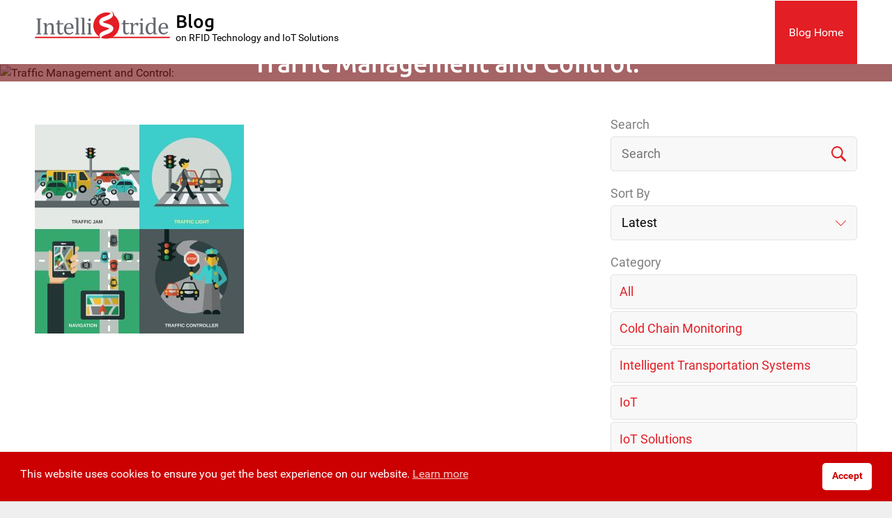

--- FILE ---
content_type: text/html; charset=UTF-8
request_url: https://www.intellistride.com/blog/navigating-the-roads-of-efficiency-a-guide-to-configuration-management-for-intelligent-transportation-systems/traffic-concept-set/
body_size: 15028
content:
<!DOCTYPE html>
<html dir="ltr" lang="en-US" prefix="og: https://ogp.me/ns#" class="no-js">
<head>
    <meta charset="utf-8">
    <meta name="Content-Type" content="text/html;charset=utf-8">
	
	<meta name="viewport" content="width=device-width, initial-scale=1.0">
	
    <meta name="format-detection" content="telephone=no">

    <meta name="apple-mobile-web-app-capable" content="yes">
    <meta name="mobile-web-app-capable" content="yes">
    <meta name="apple-mobile-web-app-status-bar-style" content="black">
	
	<meta name="geo.region" content="SG-26">
	<meta name="geo.placename" content="Singapore">
	<meta name="geo.position" content="1.330246;103.744443">
	<meta name="ICBM" content="1.330246, 103.744443">

    <link rel="apple-touch-icon" href="https://www.intellistride.com/wp-content/themes/intellistride/assets/appicons/favicon.png">

    <title>Traffic Management and Control: | IntelliStride</title>
<script type="text/javascript">
/* <![CDATA[ */
window.JetpackScriptData = {"site":{"icon":"https://i0.wp.com/www.intellistride.com/wp-content/uploads/2024/07/cropped-favicon.png?w=64\u0026ssl=1","title":"IntelliStride","host":"unknown","is_wpcom_platform":false}};
/* ]]> */
</script>
	<style>img:is([sizes="auto" i], [sizes^="auto," i]) { contain-intrinsic-size: 3000px 1500px }</style>
	
		<!-- All in One SEO Pro 4.9.2 - aioseo.com -->
	<meta name="robots" content="max-image-preview:large" />
	<meta name="author" content="Shubham Kumar"/>
	<meta name="msvalidate.01" content="7EB19FD1A3761C15A1A2F8DB125B8CD3" />
	<link rel="canonical" href="https://www.intellistride.com/blog/navigating-the-roads-of-efficiency-a-guide-to-configuration-management-for-intelligent-transportation-systems/traffic-concept-set/" />
	<meta name="generator" content="All in One SEO Pro (AIOSEO) 4.9.2" />
		<meta property="og:locale" content="en_US" />
		<meta property="og:site_name" content="IntelliStride" />
		<meta property="og:type" content="article" />
		<meta property="og:title" content="Traffic Management and Control: | IntelliStride" />
		<meta property="og:url" content="https://www.intellistride.com/blog/navigating-the-roads-of-efficiency-a-guide-to-configuration-management-for-intelligent-transportation-systems/traffic-concept-set/" />
		<meta property="og:image" content="https://www.intellistride.com/wp-content/uploads/2020/01/og.png" />
		<meta property="og:image:secure_url" content="https://www.intellistride.com/wp-content/uploads/2020/01/og.png" />
		<meta property="og:image:width" content="1920" />
		<meta property="og:image:height" content="1080" />
		<meta property="article:published_time" content="2024-02-02T07:19:24+00:00" />
		<meta property="article:modified_time" content="2024-02-02T07:23:39+00:00" />
		<meta property="article:publisher" content="https://www.facebook.com/Intellistride" />
		<meta name="twitter:card" content="summary" />
		<meta name="twitter:site" content="@intellistride" />
		<meta name="twitter:title" content="Traffic Management and Control: | IntelliStride" />
		<meta name="twitter:image" content="https://www.intellistride.com/wp-content/uploads/2020/01/og.png" />
		<script type="application/ld+json" class="aioseo-schema">
			{"@context":"https:\/\/schema.org","@graph":[{"@type":"BreadcrumbList","@id":"https:\/\/www.intellistride.com\/blog\/navigating-the-roads-of-efficiency-a-guide-to-configuration-management-for-intelligent-transportation-systems\/traffic-concept-set\/#breadcrumblist","itemListElement":[{"@type":"ListItem","@id":"https:\/\/www.intellistride.com#listItem","position":1,"name":"Home","item":"https:\/\/www.intellistride.com","nextItem":{"@type":"ListItem","@id":"https:\/\/www.intellistride.com\/blog\/navigating-the-roads-of-efficiency-a-guide-to-configuration-management-for-intelligent-transportation-systems\/traffic-concept-set\/#listItem","name":"Traffic Management and Control:"}},{"@type":"ListItem","@id":"https:\/\/www.intellistride.com\/blog\/navigating-the-roads-of-efficiency-a-guide-to-configuration-management-for-intelligent-transportation-systems\/traffic-concept-set\/#listItem","position":2,"name":"Traffic Management and Control:","previousItem":{"@type":"ListItem","@id":"https:\/\/www.intellistride.com#listItem","name":"Home"}}]},{"@type":"ItemPage","@id":"https:\/\/www.intellistride.com\/blog\/navigating-the-roads-of-efficiency-a-guide-to-configuration-management-for-intelligent-transportation-systems\/traffic-concept-set\/#itempage","url":"https:\/\/www.intellistride.com\/blog\/navigating-the-roads-of-efficiency-a-guide-to-configuration-management-for-intelligent-transportation-systems\/traffic-concept-set\/","name":"Traffic Management and Control: | IntelliStride","inLanguage":"en-US","isPartOf":{"@id":"https:\/\/www.intellistride.com\/#website"},"breadcrumb":{"@id":"https:\/\/www.intellistride.com\/blog\/navigating-the-roads-of-efficiency-a-guide-to-configuration-management-for-intelligent-transportation-systems\/traffic-concept-set\/#breadcrumblist"},"author":{"@id":"https:\/\/www.intellistride.com\/blog\/author\/shubham\/#author"},"creator":{"@id":"https:\/\/www.intellistride.com\/blog\/author\/shubham\/#author"},"datePublished":"2024-02-02T07:19:24+00:00","dateModified":"2024-02-02T07:23:39+00:00"},{"@type":"Organization","@id":"https:\/\/www.intellistride.com\/#organization","name":"IntelliStride","description":"RFID Technology, IoT Solutions and Support in APAC","url":"https:\/\/www.intellistride.com\/","telephone":"+6585186517","logo":{"@type":"ImageObject","url":"https:\/\/www.intellistride.com\/wp-content\/uploads\/2020\/01\/logo-intellistride.svg","@id":"https:\/\/www.intellistride.com\/blog\/navigating-the-roads-of-efficiency-a-guide-to-configuration-management-for-intelligent-transportation-systems\/traffic-concept-set\/#organizationLogo","width":32,"height":6,"caption":"Intellistride Logo"},"image":{"@id":"https:\/\/www.intellistride.com\/blog\/navigating-the-roads-of-efficiency-a-guide-to-configuration-management-for-intelligent-transportation-systems\/traffic-concept-set\/#organizationLogo"},"sameAs":["https:\/\/www.instagram.com\/intellistride_technologies\/","https:\/\/in.pinterest.com\/intellistride\/_saved\/","https:\/\/www.youtube.com\/channel\/UCPV7fAIW694Btue69TGKawA","https:\/\/www.linkedin.com\/company\/intellistride\/","https:\/\/www.tumblr.com\/blog\/intellistride","https:\/\/en.wikipedia.org\/wiki\/User:Intellistride"]},{"@type":"Person","@id":"https:\/\/www.intellistride.com\/blog\/author\/shubham\/#author","url":"https:\/\/www.intellistride.com\/blog\/author\/shubham\/","name":"Shubham Kumar","image":{"@type":"ImageObject","@id":"https:\/\/www.intellistride.com\/blog\/navigating-the-roads-of-efficiency-a-guide-to-configuration-management-for-intelligent-transportation-systems\/traffic-concept-set\/#authorImage","url":"https:\/\/secure.gravatar.com\/avatar\/1ea335515dfbf3e05a3a32311ef1d6097dd9cb95508c580f2b40be96601ffed7?s=96&d=mm&r=g","width":96,"height":96,"caption":"Shubham Kumar"}},{"@type":"WebPage","@id":"https:\/\/www.intellistride.com\/blog\/navigating-the-roads-of-efficiency-a-guide-to-configuration-management-for-intelligent-transportation-systems\/traffic-concept-set\/#webpage","url":"https:\/\/www.intellistride.com\/blog\/navigating-the-roads-of-efficiency-a-guide-to-configuration-management-for-intelligent-transportation-systems\/traffic-concept-set\/","name":"Traffic Management and Control: | IntelliStride","inLanguage":"en-US","isPartOf":{"@id":"https:\/\/www.intellistride.com\/#website"},"breadcrumb":{"@id":"https:\/\/www.intellistride.com\/blog\/navigating-the-roads-of-efficiency-a-guide-to-configuration-management-for-intelligent-transportation-systems\/traffic-concept-set\/#breadcrumblist"},"author":{"@id":"https:\/\/www.intellistride.com\/blog\/author\/shubham\/#author"},"creator":{"@id":"https:\/\/www.intellistride.com\/blog\/author\/shubham\/#author"},"datePublished":"2024-02-02T07:19:24+00:00","dateModified":"2024-02-02T07:23:39+00:00"},{"@type":"WebSite","@id":"https:\/\/www.intellistride.com\/#website","url":"https:\/\/www.intellistride.com\/","name":"IntelliStride","description":"RFID Technology, IoT Solutions and Support in APAC","inLanguage":"en-US","publisher":{"@id":"https:\/\/www.intellistride.com\/#organization"}}]}
		</script>
		<script>(function(w,d,s,l,i){w[l]=w[l]||[];w[l].push({'gtm.start': new Date().getTime(),event:'gtm.js'});var f=d.getElementsByTagName(s)[0], j=d.createElement(s),dl=l!='dataLayer'?'&l='+l:'';j.async=true;j.src='https://www.googletagmanager.com/gtm.js?id='+i+dl;f.parentNode.insertBefore(j,f);})(window,document,'script','dataLayer',"GTM-P6D6QVM");</script>
		<!-- All in One SEO Pro -->

<link rel='dns-prefetch' href='//static.addtoany.com' />
		<style>
			.lazyload,
			.lazyloading {
				max-width: 100%;
			}
		</style>
		<script type="text/javascript">
/* <![CDATA[ */
window._wpemojiSettings = {"baseUrl":"https:\/\/s.w.org\/images\/core\/emoji\/16.0.1\/72x72\/","ext":".png","svgUrl":"https:\/\/s.w.org\/images\/core\/emoji\/16.0.1\/svg\/","svgExt":".svg","source":{"concatemoji":"https:\/\/www.intellistride.com\/wp-includes\/js\/wp-emoji-release.min.js?ver=6.8.3"}};
/*! This file is auto-generated */
!function(s,n){var o,i,e;function c(e){try{var t={supportTests:e,timestamp:(new Date).valueOf()};sessionStorage.setItem(o,JSON.stringify(t))}catch(e){}}function p(e,t,n){e.clearRect(0,0,e.canvas.width,e.canvas.height),e.fillText(t,0,0);var t=new Uint32Array(e.getImageData(0,0,e.canvas.width,e.canvas.height).data),a=(e.clearRect(0,0,e.canvas.width,e.canvas.height),e.fillText(n,0,0),new Uint32Array(e.getImageData(0,0,e.canvas.width,e.canvas.height).data));return t.every(function(e,t){return e===a[t]})}function u(e,t){e.clearRect(0,0,e.canvas.width,e.canvas.height),e.fillText(t,0,0);for(var n=e.getImageData(16,16,1,1),a=0;a<n.data.length;a++)if(0!==n.data[a])return!1;return!0}function f(e,t,n,a){switch(t){case"flag":return n(e,"\ud83c\udff3\ufe0f\u200d\u26a7\ufe0f","\ud83c\udff3\ufe0f\u200b\u26a7\ufe0f")?!1:!n(e,"\ud83c\udde8\ud83c\uddf6","\ud83c\udde8\u200b\ud83c\uddf6")&&!n(e,"\ud83c\udff4\udb40\udc67\udb40\udc62\udb40\udc65\udb40\udc6e\udb40\udc67\udb40\udc7f","\ud83c\udff4\u200b\udb40\udc67\u200b\udb40\udc62\u200b\udb40\udc65\u200b\udb40\udc6e\u200b\udb40\udc67\u200b\udb40\udc7f");case"emoji":return!a(e,"\ud83e\udedf")}return!1}function g(e,t,n,a){var r="undefined"!=typeof WorkerGlobalScope&&self instanceof WorkerGlobalScope?new OffscreenCanvas(300,150):s.createElement("canvas"),o=r.getContext("2d",{willReadFrequently:!0}),i=(o.textBaseline="top",o.font="600 32px Arial",{});return e.forEach(function(e){i[e]=t(o,e,n,a)}),i}function t(e){var t=s.createElement("script");t.src=e,t.defer=!0,s.head.appendChild(t)}"undefined"!=typeof Promise&&(o="wpEmojiSettingsSupports",i=["flag","emoji"],n.supports={everything:!0,everythingExceptFlag:!0},e=new Promise(function(e){s.addEventListener("DOMContentLoaded",e,{once:!0})}),new Promise(function(t){var n=function(){try{var e=JSON.parse(sessionStorage.getItem(o));if("object"==typeof e&&"number"==typeof e.timestamp&&(new Date).valueOf()<e.timestamp+604800&&"object"==typeof e.supportTests)return e.supportTests}catch(e){}return null}();if(!n){if("undefined"!=typeof Worker&&"undefined"!=typeof OffscreenCanvas&&"undefined"!=typeof URL&&URL.createObjectURL&&"undefined"!=typeof Blob)try{var e="postMessage("+g.toString()+"("+[JSON.stringify(i),f.toString(),p.toString(),u.toString()].join(",")+"));",a=new Blob([e],{type:"text/javascript"}),r=new Worker(URL.createObjectURL(a),{name:"wpTestEmojiSupports"});return void(r.onmessage=function(e){c(n=e.data),r.terminate(),t(n)})}catch(e){}c(n=g(i,f,p,u))}t(n)}).then(function(e){for(var t in e)n.supports[t]=e[t],n.supports.everything=n.supports.everything&&n.supports[t],"flag"!==t&&(n.supports.everythingExceptFlag=n.supports.everythingExceptFlag&&n.supports[t]);n.supports.everythingExceptFlag=n.supports.everythingExceptFlag&&!n.supports.flag,n.DOMReady=!1,n.readyCallback=function(){n.DOMReady=!0}}).then(function(){return e}).then(function(){var e;n.supports.everything||(n.readyCallback(),(e=n.source||{}).concatemoji?t(e.concatemoji):e.wpemoji&&e.twemoji&&(t(e.twemoji),t(e.wpemoji)))}))}((window,document),window._wpemojiSettings);
/* ]]> */
</script>
<style id='wp-emoji-styles-inline-css' type='text/css'>

	img.wp-smiley, img.emoji {
		display: inline !important;
		border: none !important;
		box-shadow: none !important;
		height: 1em !important;
		width: 1em !important;
		margin: 0 0.07em !important;
		vertical-align: -0.1em !important;
		background: none !important;
		padding: 0 !important;
	}
</style>
<link rel='stylesheet' id='wp-block-library-css' href='https://www.intellistride.com/wp-includes/css/dist/block-library/style.min.css?ver=6.8.3'  media='all' />
<style id='classic-theme-styles-inline-css' type='text/css'>
/*! This file is auto-generated */
.wp-block-button__link{color:#fff;background-color:#32373c;border-radius:9999px;box-shadow:none;text-decoration:none;padding:calc(.667em + 2px) calc(1.333em + 2px);font-size:1.125em}.wp-block-file__button{background:#32373c;color:#fff;text-decoration:none}
</style>
<link rel='stylesheet' id='aioseo/css/src/vue/standalone/blocks/table-of-contents/global.scss-css' href='https://www.intellistride.com/wp-content/plugins/all-in-one-seo-pack-pro/dist/Pro/assets/css/table-of-contents/global.e90f6d47.css?ver=4.9.2'  media='all' />
<link rel='stylesheet' id='aioseo/css/src/vue/standalone/blocks/pro/recipe/global.scss-css' href='https://www.intellistride.com/wp-content/plugins/all-in-one-seo-pack-pro/dist/Pro/assets/css/recipe/global.67a3275f.css?ver=4.9.2'  media='all' />
<link rel='stylesheet' id='aioseo/css/src/vue/standalone/blocks/pro/product/global.scss-css' href='https://www.intellistride.com/wp-content/plugins/all-in-one-seo-pack-pro/dist/Pro/assets/css/product/global.61066cfb.css?ver=4.9.2'  media='all' />
<style id='global-styles-inline-css' type='text/css'>
:root{--wp--preset--aspect-ratio--square: 1;--wp--preset--aspect-ratio--4-3: 4/3;--wp--preset--aspect-ratio--3-4: 3/4;--wp--preset--aspect-ratio--3-2: 3/2;--wp--preset--aspect-ratio--2-3: 2/3;--wp--preset--aspect-ratio--16-9: 16/9;--wp--preset--aspect-ratio--9-16: 9/16;--wp--preset--color--black: #000000;--wp--preset--color--cyan-bluish-gray: #abb8c3;--wp--preset--color--white: #ffffff;--wp--preset--color--pale-pink: #f78da7;--wp--preset--color--vivid-red: #cf2e2e;--wp--preset--color--luminous-vivid-orange: #ff6900;--wp--preset--color--luminous-vivid-amber: #fcb900;--wp--preset--color--light-green-cyan: #7bdcb5;--wp--preset--color--vivid-green-cyan: #00d084;--wp--preset--color--pale-cyan-blue: #8ed1fc;--wp--preset--color--vivid-cyan-blue: #0693e3;--wp--preset--color--vivid-purple: #9b51e0;--wp--preset--gradient--vivid-cyan-blue-to-vivid-purple: linear-gradient(135deg,rgba(6,147,227,1) 0%,rgb(155,81,224) 100%);--wp--preset--gradient--light-green-cyan-to-vivid-green-cyan: linear-gradient(135deg,rgb(122,220,180) 0%,rgb(0,208,130) 100%);--wp--preset--gradient--luminous-vivid-amber-to-luminous-vivid-orange: linear-gradient(135deg,rgba(252,185,0,1) 0%,rgba(255,105,0,1) 100%);--wp--preset--gradient--luminous-vivid-orange-to-vivid-red: linear-gradient(135deg,rgba(255,105,0,1) 0%,rgb(207,46,46) 100%);--wp--preset--gradient--very-light-gray-to-cyan-bluish-gray: linear-gradient(135deg,rgb(238,238,238) 0%,rgb(169,184,195) 100%);--wp--preset--gradient--cool-to-warm-spectrum: linear-gradient(135deg,rgb(74,234,220) 0%,rgb(151,120,209) 20%,rgb(207,42,186) 40%,rgb(238,44,130) 60%,rgb(251,105,98) 80%,rgb(254,248,76) 100%);--wp--preset--gradient--blush-light-purple: linear-gradient(135deg,rgb(255,206,236) 0%,rgb(152,150,240) 100%);--wp--preset--gradient--blush-bordeaux: linear-gradient(135deg,rgb(254,205,165) 0%,rgb(254,45,45) 50%,rgb(107,0,62) 100%);--wp--preset--gradient--luminous-dusk: linear-gradient(135deg,rgb(255,203,112) 0%,rgb(199,81,192) 50%,rgb(65,88,208) 100%);--wp--preset--gradient--pale-ocean: linear-gradient(135deg,rgb(255,245,203) 0%,rgb(182,227,212) 50%,rgb(51,167,181) 100%);--wp--preset--gradient--electric-grass: linear-gradient(135deg,rgb(202,248,128) 0%,rgb(113,206,126) 100%);--wp--preset--gradient--midnight: linear-gradient(135deg,rgb(2,3,129) 0%,rgb(40,116,252) 100%);--wp--preset--font-size--small: 13px;--wp--preset--font-size--medium: 20px;--wp--preset--font-size--large: 36px;--wp--preset--font-size--x-large: 42px;--wp--preset--spacing--20: 0.44rem;--wp--preset--spacing--30: 0.67rem;--wp--preset--spacing--40: 1rem;--wp--preset--spacing--50: 1.5rem;--wp--preset--spacing--60: 2.25rem;--wp--preset--spacing--70: 3.38rem;--wp--preset--spacing--80: 5.06rem;--wp--preset--shadow--natural: 6px 6px 9px rgba(0, 0, 0, 0.2);--wp--preset--shadow--deep: 12px 12px 50px rgba(0, 0, 0, 0.4);--wp--preset--shadow--sharp: 6px 6px 0px rgba(0, 0, 0, 0.2);--wp--preset--shadow--outlined: 6px 6px 0px -3px rgba(255, 255, 255, 1), 6px 6px rgba(0, 0, 0, 1);--wp--preset--shadow--crisp: 6px 6px 0px rgba(0, 0, 0, 1);}:where(.is-layout-flex){gap: 0.5em;}:where(.is-layout-grid){gap: 0.5em;}body .is-layout-flex{display: flex;}.is-layout-flex{flex-wrap: wrap;align-items: center;}.is-layout-flex > :is(*, div){margin: 0;}body .is-layout-grid{display: grid;}.is-layout-grid > :is(*, div){margin: 0;}:where(.wp-block-columns.is-layout-flex){gap: 2em;}:where(.wp-block-columns.is-layout-grid){gap: 2em;}:where(.wp-block-post-template.is-layout-flex){gap: 1.25em;}:where(.wp-block-post-template.is-layout-grid){gap: 1.25em;}.has-black-color{color: var(--wp--preset--color--black) !important;}.has-cyan-bluish-gray-color{color: var(--wp--preset--color--cyan-bluish-gray) !important;}.has-white-color{color: var(--wp--preset--color--white) !important;}.has-pale-pink-color{color: var(--wp--preset--color--pale-pink) !important;}.has-vivid-red-color{color: var(--wp--preset--color--vivid-red) !important;}.has-luminous-vivid-orange-color{color: var(--wp--preset--color--luminous-vivid-orange) !important;}.has-luminous-vivid-amber-color{color: var(--wp--preset--color--luminous-vivid-amber) !important;}.has-light-green-cyan-color{color: var(--wp--preset--color--light-green-cyan) !important;}.has-vivid-green-cyan-color{color: var(--wp--preset--color--vivid-green-cyan) !important;}.has-pale-cyan-blue-color{color: var(--wp--preset--color--pale-cyan-blue) !important;}.has-vivid-cyan-blue-color{color: var(--wp--preset--color--vivid-cyan-blue) !important;}.has-vivid-purple-color{color: var(--wp--preset--color--vivid-purple) !important;}.has-black-background-color{background-color: var(--wp--preset--color--black) !important;}.has-cyan-bluish-gray-background-color{background-color: var(--wp--preset--color--cyan-bluish-gray) !important;}.has-white-background-color{background-color: var(--wp--preset--color--white) !important;}.has-pale-pink-background-color{background-color: var(--wp--preset--color--pale-pink) !important;}.has-vivid-red-background-color{background-color: var(--wp--preset--color--vivid-red) !important;}.has-luminous-vivid-orange-background-color{background-color: var(--wp--preset--color--luminous-vivid-orange) !important;}.has-luminous-vivid-amber-background-color{background-color: var(--wp--preset--color--luminous-vivid-amber) !important;}.has-light-green-cyan-background-color{background-color: var(--wp--preset--color--light-green-cyan) !important;}.has-vivid-green-cyan-background-color{background-color: var(--wp--preset--color--vivid-green-cyan) !important;}.has-pale-cyan-blue-background-color{background-color: var(--wp--preset--color--pale-cyan-blue) !important;}.has-vivid-cyan-blue-background-color{background-color: var(--wp--preset--color--vivid-cyan-blue) !important;}.has-vivid-purple-background-color{background-color: var(--wp--preset--color--vivid-purple) !important;}.has-black-border-color{border-color: var(--wp--preset--color--black) !important;}.has-cyan-bluish-gray-border-color{border-color: var(--wp--preset--color--cyan-bluish-gray) !important;}.has-white-border-color{border-color: var(--wp--preset--color--white) !important;}.has-pale-pink-border-color{border-color: var(--wp--preset--color--pale-pink) !important;}.has-vivid-red-border-color{border-color: var(--wp--preset--color--vivid-red) !important;}.has-luminous-vivid-orange-border-color{border-color: var(--wp--preset--color--luminous-vivid-orange) !important;}.has-luminous-vivid-amber-border-color{border-color: var(--wp--preset--color--luminous-vivid-amber) !important;}.has-light-green-cyan-border-color{border-color: var(--wp--preset--color--light-green-cyan) !important;}.has-vivid-green-cyan-border-color{border-color: var(--wp--preset--color--vivid-green-cyan) !important;}.has-pale-cyan-blue-border-color{border-color: var(--wp--preset--color--pale-cyan-blue) !important;}.has-vivid-cyan-blue-border-color{border-color: var(--wp--preset--color--vivid-cyan-blue) !important;}.has-vivid-purple-border-color{border-color: var(--wp--preset--color--vivid-purple) !important;}.has-vivid-cyan-blue-to-vivid-purple-gradient-background{background: var(--wp--preset--gradient--vivid-cyan-blue-to-vivid-purple) !important;}.has-light-green-cyan-to-vivid-green-cyan-gradient-background{background: var(--wp--preset--gradient--light-green-cyan-to-vivid-green-cyan) !important;}.has-luminous-vivid-amber-to-luminous-vivid-orange-gradient-background{background: var(--wp--preset--gradient--luminous-vivid-amber-to-luminous-vivid-orange) !important;}.has-luminous-vivid-orange-to-vivid-red-gradient-background{background: var(--wp--preset--gradient--luminous-vivid-orange-to-vivid-red) !important;}.has-very-light-gray-to-cyan-bluish-gray-gradient-background{background: var(--wp--preset--gradient--very-light-gray-to-cyan-bluish-gray) !important;}.has-cool-to-warm-spectrum-gradient-background{background: var(--wp--preset--gradient--cool-to-warm-spectrum) !important;}.has-blush-light-purple-gradient-background{background: var(--wp--preset--gradient--blush-light-purple) !important;}.has-blush-bordeaux-gradient-background{background: var(--wp--preset--gradient--blush-bordeaux) !important;}.has-luminous-dusk-gradient-background{background: var(--wp--preset--gradient--luminous-dusk) !important;}.has-pale-ocean-gradient-background{background: var(--wp--preset--gradient--pale-ocean) !important;}.has-electric-grass-gradient-background{background: var(--wp--preset--gradient--electric-grass) !important;}.has-midnight-gradient-background{background: var(--wp--preset--gradient--midnight) !important;}.has-small-font-size{font-size: var(--wp--preset--font-size--small) !important;}.has-medium-font-size{font-size: var(--wp--preset--font-size--medium) !important;}.has-large-font-size{font-size: var(--wp--preset--font-size--large) !important;}.has-x-large-font-size{font-size: var(--wp--preset--font-size--x-large) !important;}
:where(.wp-block-post-template.is-layout-flex){gap: 1.25em;}:where(.wp-block-post-template.is-layout-grid){gap: 1.25em;}
:where(.wp-block-columns.is-layout-flex){gap: 2em;}:where(.wp-block-columns.is-layout-grid){gap: 2em;}
:root :where(.wp-block-pullquote){font-size: 1.5em;line-height: 1.6;}
</style>
<link rel='stylesheet' id='contact-form-7-css' href='https://www.intellistride.com/wp-content/plugins/contact-form-7/includes/css/styles.css?ver=6.1'  media='all' />
<style id='contact-form-7-inline-css' type='text/css'>
.wpcf7 .wpcf7-recaptcha iframe {margin-bottom: 0;}.wpcf7 .wpcf7-recaptcha[data-align="center"] > div {margin: 0 auto;}.wpcf7 .wpcf7-recaptcha[data-align="right"] > div {margin: 0 0 0 auto;}
</style>
<link rel='stylesheet' id='nsc_bar_nice-cookie-consent-css' href='https://www.intellistride.com/wp-content/plugins/beautiful-and-responsive-cookie-consent/public/cookieNSCconsent.min.css?ver=4.6.3'  media='all' />
<link rel='stylesheet' id='bootstrap-style-css' href='https://www.intellistride.com/wp-content/themes/intellistride/assets/scripts/bootstrap-4.3.1-dist/css/bootstrap.min.css?ver=6.8.3'  media='all' />
<link rel='stylesheet' id='fancybox-style-css' href='https://www.intellistride.com/wp-content/themes/intellistride/assets/scripts/lightbox/jquery.fancybox.min.css?ver=6.8.3'  media='all' />
<link rel='stylesheet' id='intellistride-style-css' href='https://www.intellistride.com/wp-content/themes/intellistride/assets/css/styles.css?ver=6.8.3'  media='all' />
<link rel='stylesheet' id='intellistride-additional-style-css' href='https://www.intellistride.com/wp-content/themes/intellistride/assets/css/additional.css?ver=6.8.3'  media='all' />
<link rel='stylesheet' id='addtoany-css' href='https://www.intellistride.com/wp-content/plugins/add-to-any/addtoany.min.css?ver=1.16'  media='all' />
<style id='addtoany-inline-css' type='text/css'>
.addtoany_content {
    margin: 30px 0;
	border-top:1px solid #eee;
	border-bottom:1px solid #eee;
	padding: 15px 0px;
}
</style>
<script  id="addtoany-core-js-before">
/* <![CDATA[ */
window.a2a_config=window.a2a_config||{};a2a_config.callbacks=[];a2a_config.overlays=[];a2a_config.templates={};
/* ]]> */
</script>
<script  defer src="https://static.addtoany.com/menu/page.js" id="addtoany-core-js"></script>
<script  src="https://www.intellistride.com/wp-content/themes/intellistride/assets/scripts/jquery-3.4.1.min.js?ver=6.8.3" id="jquery-js-js"></script>
<script  src="https://www.intellistride.com/wp-content/themes/intellistride/assets/scripts/jquery.marquee.min.js?ver=6.8.3" id="marquee-js-js"></script>
<script  src="https://www.intellistride.com/wp-content/themes/intellistride/assets/scripts/all.js?ver=6.8.3" id="intellistride-all-js"></script>
<script  src="https://www.intellistride.com/wp-content/themes/intellistride/assets/scripts/common.js?ver=6.8.3" id="intellistride-common-js"></script>
<link rel='shortlink' href='https://www.intellistride.com/?p=3700' />
<link rel="alternate" href="https://www.intellistride.com/blog/navigating-the-roads-of-efficiency-a-guide-to-configuration-management-for-intelligent-transportation-systems/traffic-concept-set/" hreflang="x-default" /><script id='pixel-script-poptin' src='https://cdn.popt.in/pixel.js?id=20a4694207226' async='true'></script> 		<script>
			document.documentElement.className = document.documentElement.className.replace('no-js', 'js');
		</script>
				<style>
			.no-js img.lazyload {
				display: none;
			}

			figure.wp-block-image img.lazyloading {
				min-width: 150px;
			}

			.lazyload,
			.lazyloading {
				--smush-placeholder-width: 100px;
				--smush-placeholder-aspect-ratio: 1/1;
				width: var(--smush-image-width, var(--smush-placeholder-width)) !important;
				aspect-ratio: var(--smush-image-aspect-ratio, var(--smush-placeholder-aspect-ratio)) !important;
			}

						.lazyload {
				opacity: 0;
			}

			.lazyloading {
				border: 0 !important;
				opacity: 1;
				background: rgba(255, 255, 255, 0) url('https://www.intellistride.com/wp-content/plugins/wp-smushit/app/assets/images/smush-lazyloader-1.gif') no-repeat center !important;
				background-size: 16px auto !important;
				min-width: 16px;
			}

					</style>
		<link rel="icon" href="https://www.intellistride.com/wp-content/uploads/2024/07/cropped-favicon-32x32.png" sizes="32x32" />
<link rel="icon" href="https://www.intellistride.com/wp-content/uploads/2024/07/cropped-favicon-192x192.png" sizes="192x192" />
<link rel="apple-touch-icon" href="https://www.intellistride.com/wp-content/uploads/2024/07/cropped-favicon-180x180.png" />
<meta name="msapplication-TileImage" content="https://www.intellistride.com/wp-content/uploads/2024/07/cropped-favicon-270x270.png" />

	<!-- Hotjar Tracking Code for Website 5057558 (Name fehlt) -->
	<script>
		(function(h,o,t,j,a,r){
			h.hj=h.hj||function(){(h.hj.q=h.hj.q||[]).push(arguments)};
			h._hjSettings={hjid:5057558,hjsv:6};
			a=o.getElementsByTagName('head')[0];
			r=o.createElement('script');r.async=1;
			r.src=t+h._hjSettings.hjid+j+h._hjSettings.hjsv;
			a.appendChild(r);
		})(window,document,'https://static.hotjar.com/c/hotjar-','.js?sv=');
	</script>
	
</head>
<body class="attachment wp-singular attachment-template-default single single-attachment postid-3700 attachmentid-3700 attachment-jpeg wp-theme-intellistride multiple-domain-www-intellistride-com">


<div class="page">
    <header class="widgetBlogHeader">
        <!--
        <div class="languageBar">
            <div class="sideGap">
                            </div>
        </div>
        -->
        
        <div class="sideGap">
            <div class="row">
                <div class="col-lg-2 col-md-4">
                    <a class="logoIntelliStride" href="https://www.intellistride.com" target="_self" aria-label="IntelliStride Logo">
                        <img data-src="https://www.intellistride.com/wp-content/themes/intellistride/assets/svgs/logo-intellistride.svg" alt="Intellitride" src="[data-uri]" class="lazyload">
                    </a>
                </div>
                <div class="col-lg-10 col-md-8">
                    <div class="blogheaderright">
                        <h1>Blog <span>on RFID Technology and IoT Solutions</span></h1>
                        <a class="back" href="https://www.intellistride.com/blog/"  aria-label="IntelliStride Blog">
                            Blog Home
                        </a>
                    </div>
                </div>
            </div>
        </div>
    </header>
        <div class="widgetblogbanner">
            <img src="" alt="Traffic Management and Control:">
            <div class="widgetblogbannerbg">
                <div class="blogbannercontent">
                    <h1>Traffic Management and Control:</h1>                    <span>02 February 2024</span>
                </div>
            </div>
        </div>
        <div class="innerWidgetArea">
            <div class="widgetBlogdetailspage">
                <div class="sideGap">
                    <div class="widgetBloglgpageholder">
                        <div class="widgetBlogdetail">
                            <div class="widgetBlogmain"><p class="attachment"><a href='https://www.intellistride.com/wp-content/uploads/2024/02/Traffic-Management-and-Control-scaled.jpg'><img fetchpriority="high" decoding="async" width="300" height="300" src="https://www.intellistride.com/wp-content/uploads/2024/02/Traffic-Management-and-Control-300x300.jpg" class="attachment-medium size-medium" alt="Traffic Management and Control:" /></a></p>
</div>

                            <div class="widgetprevnextholder">
                                                                                                                            </div>
                        </div>

                        <div class="widgetBlogform">
                            <div class="blogformdiv">
                                <h4>search</h4>
                                <input type="Search" class="post-search" placeholder="Search"/>
                            </div>
                            <div class="blogformdiv">
                                <h4>sort by</h4>
                                <select class="post-filter-order">
                                    <option value="desc">Latest</option>
                                    <option value="asc">Oldest</option>
                                </select>
                            </div>
                                                            <div class="blogformdiv">
                                    <h4>category</h4>
                                    <ul class="catlist">
                                                                                    <li>
                                                <a href="https://www.intellistride.com/blog/category/all/">All</a>
                                            </li>
                                                                                    <li>
                                                <a href="https://www.intellistride.com/blog/category/cold-chain-monitoring/">Cold chain monitoring</a>
                                            </li>
                                                                                    <li>
                                                <a href="https://www.intellistride.com/blog/category/intelligent-transportation-systems/">Intelligent Transportation Systems</a>
                                            </li>
                                                                                    <li>
                                                <a href="https://www.intellistride.com/blog/category/iot/">IoT</a>
                                            </li>
                                                                                    <li>
                                                <a href="https://www.intellistride.com/blog/category/iot-solutions/">IoT solutions</a>
                                            </li>
                                                                                    <li>
                                                <a href="https://www.intellistride.com/blog/category/rfid/">RFID</a>
                                            </li>
                                                                                    <li>
                                                <a href="https://www.intellistride.com/blog/category/rfid-label-tag/">RFID label tag</a>
                                            </li>
                                                                                    <li>
                                                <a href="https://www.intellistride.com/blog/category/rfid-solutions/">RFID solutions</a>
                                            </li>
                                                                                    <li>
                                                <a href="https://www.intellistride.com/blog/category/rfid-system/">RFID System</a>
                                            </li>
                                                                                    <li>
                                                <a href="https://www.intellistride.com/blog/category/rfid-tags-and-readers/">RFID Tags and Readers</a>
                                            </li>
                                                                                    <li>
                                                <a href="https://www.intellistride.com/blog/category/rfid-technology/">RFID Technology</a>
                                            </li>
                                                                                    <li>
                                                <a href="https://www.intellistride.com/blog/category/rtls-technology/">RTLS Technology</a>
                                            </li>
                                                                                    <li>
                                                <a href="https://www.intellistride.com/blog/category/tracktrace-solutions/">Track&amp;Trace solutions</a>
                                            </li>
                                                                                    <li>
                                                <a href="https://www.intellistride.com/blog/category/uncategorized/">Uncategorized</a>
                                            </li>
                                                                            </ul>
                                </div>
                                                    </div>
                    </div>
                </div>
            </div>
			
			<section class="widgetForm mailchimpForm">
                <div class="sideGap">
                    
<div class="wpcf7 no-js" id="wpcf7-f2742-p3700-o1" lang="en-US" dir="ltr" data-wpcf7-id="2742">
<div class="screen-reader-response"><p role="status" aria-live="polite" aria-atomic="true"></p> <ul></ul></div>
<form action="/blog/navigating-the-roads-of-efficiency-a-guide-to-configuration-management-for-intelligent-transportation-systems/traffic-concept-set/#wpcf7-f2742-p3700-o1" method="post" class="wpcf7-form init" aria-label="Contact form" novalidate="novalidate" data-status="init">
<fieldset class="hidden-fields-container"><input type="hidden" name="_wpcf7" value="2742" /><input type="hidden" name="_wpcf7_version" value="6.1" /><input type="hidden" name="_wpcf7_locale" value="en_US" /><input type="hidden" name="_wpcf7_unit_tag" value="wpcf7-f2742-p3700-o1" /><input type="hidden" name="_wpcf7_container_post" value="3700" /><input type="hidden" name="_wpcf7_posted_data_hash" value="" /><input type="hidden" name="_wpcf7_recaptcha_response" value="" />
</fieldset>
<div class="row headingRow">
	<div class="col-md-12">
		<h2>Subscribe To Our Newsletter
		</h2>
		<p>Join our mailing list to get our latest updates
		</p>
	</div>
</div>
<div class="formRows">
	<div class="row">
		<div class="col-xs-12 col-sm-3 col-md-3">
			<div class="fieldHolder">
				<p><span class="wpcf7-form-control-wrap" data-name="your-first-name"><input size="40" maxlength="400" class="wpcf7-form-control wpcf7-text wpcf7-validates-as-required is-field-text is-required" aria-required="true" aria-invalid="false" placeholder="First Name" value="" type="text" name="your-first-name" /></span>
				</p>
			</div>
		</div>
		<div class="col-xs-12 col-sm-3 col-md-3">
			<div class="fieldHolder">
				<p><span class="wpcf7-form-control-wrap" data-name="your-last-name"><input size="40" maxlength="400" class="wpcf7-form-control wpcf7-text wpcf7-validates-as-required is-field-text is-required" aria-required="true" aria-invalid="false" placeholder="Last Name" value="" type="text" name="your-last-name" /></span>
				</p>
			</div>
		</div>
		<div class="col-xs-12 col-sm-3 col-md-3">
			<div class="fieldHolder">
				<p><span class="wpcf7-form-control-wrap" data-name="your-email"><input size="40" maxlength="400" class="wpcf7-form-control wpcf7-email wpcf7-validates-as-required wpcf7-text wpcf7-validates-as-email is-field-text is-required" aria-required="true" aria-invalid="false" placeholder="Email" value="" type="email" name="your-email" /></span>
				</p>
			</div>
		</div>
		<div class="col-xs-12 col-sm-12 col-md-12">
			<div class="fieldHolder">
			<span class="wpcf7-form-control-wrap recaptcha" data-name="recaptcha"><span data-sitekey="6LdpFZ0UAAAAAAlYwO4wMY4bpqebZUvdEU7yW3_b" class="wpcf7-form-control wpcf7-recaptcha g-recaptcha"></span>
<noscript>
	<div class="grecaptcha-noscript">
		<iframe src="https://www.google.com/recaptcha/api/fallback?k=6LdpFZ0UAAAAAAlYwO4wMY4bpqebZUvdEU7yW3_b" frameborder="0" scrolling="no" width="310" height="430">
		</iframe>
		<textarea name="g-recaptcha-response" rows="3" cols="40" placeholder="reCaptcha Response Here">
		</textarea>
	</div>
</noscript>
</span>
			</div>
		</div>
		<div class="col-xs-12 col-sm-3 col-md-3">
			<div class="fieldHolder">
				<p><button id="submit" type="submit" class="wpcf7-form-control wpcf7-submit">Subscribe</button>
				</p>
			</div>
		</div>
	</div>
</div><div class="wpcf7-response-output" aria-hidden="true"></div>
</form>
</div>
                </div>
            </section>

            <div class="widgetBreadCrumb">
                <div class="sideGap">
                    <ul>
                        <li><a href="https://www.intellistride.com" target="_self">Intellistride.com</a></li>
                                                <li>Traffic Management and Control:</li>
                    </ul>
                </div>
            </div>
        </div>
    
    </div>
    
    <footer>
        <div class="sideGap">
            <hr>
            <div class="twoColumn">
                <div class="logoCol">
                    <a class="logoIntelliStride" href="https://www.intellistride.com/" target="_self" aria-label="IntelliStride Logo">
                        <img data-src="https://www.intellistride.com/wp-content/themes/intellistride/assets/svgs/logo-intellistride.svg" alt="Intellitride" src="[data-uri]" class="lazyload">
                    </a>
                    <a class="logoPartner" href="https://www.kathrein-solutions.com/home" target="_blank" aria-label="Kathrein Logo">
                        <svg class="logoKathreinPartner" xmlns="http://www.w3.org/2000/svg" width="198" height="40" viewBox="0 0 198 40">
                            <g data-name="Group 2511" transform="translate(2749 461)">
                                <rect data-name="Rectangle 168" class="cls-1" width="198" height="40" transform="translate(-2749 -461)"/>
                                <g data-name="Group 2510" transform="translate(-3238 -251)">
                                    <path class="cls-2" d="M0-25.531H5.01v-4.116H7.133v4.115h5.017v-4.623a1.605,1.605,0,0,0-1.672-1.667H9.4l3-3.964H8.017L5.01-32.3v-3.484H0Zm36.822,0v-8.227h3.4v-2.028H28.412v2.028h3.4v8.227Zm10.149,0v-4.126h2.212v4.121h5.006V-35.785h-5v4.126h-2.2v-4.126H41.953v10.255Zm33.7,0v-2.02h-4.4v-2.1h4.4V-31.67h-4.4v-2.1h4.4v-2.016H71.255v10.255Zm2.132,0h5.024V-35.785H82.808Zm7.319,0h5.018V-33.77h2.4v8.239h5v-8.6a1.6,1.6,0,0,0-1.633-1.658H90.126ZM25.067-35.785h-9a1.671,1.671,0,0,0-1.671,1.671v8.584h5.024v-2.014h2.329v2.014h4.991v-8.584a1.671,1.671,0,0,0-1.671-1.671m-5.639,6.129h2.319V-33.77H19.427Zm44.605-2H61.59v-2.107h2.443Zm-7.469-4.121v10.24l5.019,0v-4.1h2.449v4.112h5.017V-29a1.645,1.645,0,0,0-1.125-1.577,1.711,1.711,0,0,0,1.118-1.461v-2.033a1.669,1.669,0,0,0-1.686-1.718Z" transform="translate(490 -158.928)"/>
                                    <path class="cls-3" d="M10.215-34.728a1.454,1.454,0,0,0-.441-1.195,1.913,1.913,0,0,0-1.235-.357H6.448v3.162H8.539A1.813,1.813,0,0,0,9.774-33.5,1.546,1.546,0,0,0,10.215-34.728Zm2.222-.015a3.3,3.3,0,0,1-.962,2.689,4.235,4.235,0,0,1-2.747.787H6.448v3.862H4.218v-10.74H8.9a3.81,3.81,0,0,1,2.579.831A3.218,3.218,0,0,1,12.437-34.743Zm3.519,3.279h2.725L17.341-35.69Zm.138-6.681H18.63l3.8,10.74H20l-.692-2.208H15.351l-.743,2.208H12.262ZM26.04-36.28v2.885h2.543a2.834,2.834,0,0,0,1.137-.175,1.2,1.2,0,0,0,.67-1.209,1.335,1.335,0,0,0-.648-1.312,2.451,2.451,0,0,0-1.093-.189Zm3.075-1.865a4.908,4.908,0,0,1,1.738.277,2.715,2.715,0,0,1,1.031.75,3.325,3.325,0,0,1,.554.9,2.945,2.945,0,0,1,.2,1.129,3.218,3.218,0,0,1-.386,1.5,2.158,2.158,0,0,1-1.275,1.046,2.005,2.005,0,0,1,1.053.849,3.534,3.534,0,0,1,.31,1.679v.721a5.517,5.517,0,0,0,.058,1,.9.9,0,0,0,.408.612v.27h-2.47q-.1-.357-.146-.576a5.288,5.288,0,0,1-.095-.925l-.015-1a1.95,1.95,0,0,0-.375-1.37,1.991,1.991,0,0,0-1.352-.342H26.04v4.211H23.847v-10.74Zm13.261,0v1.9H39.163v8.838H36.9v-8.838H33.676v-1.9Zm1.275,0H46l4.277,7.5v-7.5h2.091v10.74H50.128l-4.386-7.629v7.629H43.651Zm18.754,1.9H56.722v2.281h5.217V-32.1H56.722v2.761h5.945v1.931H54.529v-10.74h7.876Zm4.255-.036v2.885H69.2a2.834,2.834,0,0,0,1.137-.175,1.2,1.2,0,0,0,.67-1.209,1.335,1.335,0,0,0-.648-1.312,2.451,2.451,0,0,0-1.093-.189Zm3.075-1.865a4.908,4.908,0,0,1,1.738.277,2.715,2.715,0,0,1,1.031.75,3.325,3.325,0,0,1,.554.9,2.945,2.945,0,0,1,.2,1.129,3.218,3.218,0,0,1-.386,1.5A2.158,2.158,0,0,1,71.6-32.535a2.005,2.005,0,0,1,1.053.849,3.533,3.533,0,0,1,.31,1.679v.721a5.518,5.518,0,0,0,.058,1,.9.9,0,0,0,.408.612v.27h-2.47q-.1-.357-.146-.576a5.289,5.289,0,0,1-.095-.925l-.015-1a1.95,1.95,0,0,0-.375-1.37,1.991,1.991,0,0,0-1.352-.342H66.66v4.211H64.467v-10.74Z" transform="translate(612.871 -156.854)"/>
                                    <g transform="translate(604.814 -195)">
                                        <path class="cls-3" d="M0-27.387v0Z" transform="translate(0 38.387)"/>
                                    </g>
                                    <g transform="translate(604.814 -195)">
                                        <path class="cls-4" d="M0,0V11"/>
                                    </g>
                                </g>
                            </g>
                        </svg>
                    </a>
                    <!--p>Copyright 2030, IntelliStride Technologies<a href="contact.html" class="changeColors">Terms Of Use</a><a href="contact.html" class="changeColors">Privacy Policy</a></p-->
                    <p>Copyright 2020, IntelliStride Technologies<a class="changeColors" href="/terms-of-use/">Terms Of Use</a><a class="changeColors" href="/privacy-policy/">Privacy Policy</a></p>

                    <div class="socialMedia">
                        <a href="https://www.linkedin.com/company/intellistride/" target="_blank" class="smIcons"><img data-src="https://www.intellistride.com/wp-content/themes/intellistride/assets/svgs/linkedin.svg" alt="linkedin" src="[data-uri]" class="lazyload"></a>
                        <a href="https://www.youtube.com/channel/UCPV7fAIW694Btue69TGKawA" target="_blank" class="smIcons"><img data-src="https://www.intellistride.com/wp-content/themes/intellistride/assets/svgs/youtube.svg" alt="youtube" src="[data-uri]" class="lazyload"></a>
						<a href="https://www.facebook.com/Intellistride" target="_blank" class="smIcons"><img data-src="https://www.intellistride.com/wp-content/themes/intellistride/assets/svgs/facebook.svg" alt="facebook" src="[data-uri]" class="lazyload"></a>
						<a href="https://www.instagram.com/intellistride_technologies/" target="_blank" class="smIcons"><img data-src="https://www.intellistride.com/wp-content/themes/intellistride/assets/svgs/instagram.svg" alt="instagram" src="[data-uri]" class="lazyload"></a>
						<a href="https://in.pinterest.com/intellistride/_saved/" target="_blank" class="smIcons"><img data-src="https://www.intellistride.com/wp-content/themes/intellistride/assets/svgs/pinterest.svg" alt="pinterest" src="[data-uri]" class="lazyload"></a>
                    </div>
                </div>
                <div class="linkCol">
                    <ul class="navList">
                        <li id="menu-item-183" class="menu-item menu-item-type-post_type menu-item-object-page menu-item-home menu-item-has-children menu-item-183"><a href="https://www.intellistride.com/">Home</a>
<ul class="sub-menu">
	<li id="menu-item-184" class="menu-item menu-item-type-post_type menu-item-object-page menu-item-184"><a href="https://www.intellistride.com/resources/">Resources</a></li>
	<li id="menu-item-1400" class="menu-item menu-item-type-post_type menu-item-object-page menu-item-1400"><a href="https://www.intellistride.com/news-events/">News &#038; Events</a></li>
	<li id="menu-item-185" class="menu-item menu-item-type-post_type menu-item-object-page menu-item-185"><a href="https://www.intellistride.com/careers/">Careers</a></li>
	<li id="menu-item-186" class="menu-item menu-item-type-post_type menu-item-object-page menu-item-186"><a href="https://www.intellistride.com/support/">Support</a></li>
	<li id="menu-item-187" class="menu-item menu-item-type-post_type menu-item-object-page current_page_parent menu-item-187"><a href="https://www.intellistride.com/blog/">Blog</a></li>
	<li id="menu-item-188" class="menu-item menu-item-type-post_type menu-item-object-page menu-item-188"><a href="https://www.intellistride.com/contact/">Contact</a></li>
</ul>
</li>
<li id="menu-item-189" class="menu-item menu-item-type-post_type menu-item-object-page menu-item-has-children menu-item-189"><a href="https://www.intellistride.com/iot-hardware/">IoT Hardware</a>
<ul class="sub-menu">
	<li id="menu-item-192" class="menu-item menu-item-type-post_type menu-item-object-page menu-item-192"><a href="https://www.intellistride.com/iot-hardware/rfid-antennas/">RFID Antennas</a></li>
	<li id="menu-item-193" class="menu-item menu-item-type-post_type menu-item-object-page menu-item-193"><a href="https://www.intellistride.com/iot-hardware/rfid-readers/">RFID Readers</a></li>
	<li id="menu-item-191" class="menu-item menu-item-type-post_type menu-item-object-page menu-item-191"><a href="https://www.intellistride.com/iot-hardware/mobile-terminals/">Mobile Terminals</a></li>
	<li id="menu-item-3545" class="menu-item menu-item-type-post_type menu-item-object-page menu-item-3545"><a href="https://www.intellistride.com/iot-hardware/rfid-technology/">RFID Technology</a></li>
	<li id="menu-item-190" class="menu-item menu-item-type-post_type menu-item-object-page menu-item-190"><a href="https://www.intellistride.com/iot-hardware/rfid-accessories/">RFID Accessories</a></li>
	<li id="menu-item-194" class="menu-item menu-item-type-post_type menu-item-object-page menu-item-194"><a href="https://www.intellistride.com/iot-hardware/rtls/">RTLS</a></li>
	<li id="menu-item-1745" class="menu-item menu-item-type-post_type menu-item-object-page menu-item-1745"><a href="https://www.intellistride.com/iot-hardware/rtls-accessories/">RTLS Accessories</a></li>
</ul>
</li>
<li id="menu-item-196" class="menu-item menu-item-type-post_type menu-item-object-page menu-item-has-children menu-item-196"><a href="https://www.intellistride.com/iot-solutions/">IoT Solutions</a>
<ul class="sub-menu">
	<li id="menu-item-197" class="menu-item menu-item-type-post_type menu-item-object-page menu-item-197"><a href="https://www.intellistride.com/iot-solutions/automotive/">Automotive</a></li>
	<li id="menu-item-199" class="menu-item menu-item-type-post_type menu-item-object-page menu-item-199"><a href="https://www.intellistride.com/iot-solutions/intelligent-transport-systems/">Intelligent Transport Systems</a></li>
	<li id="menu-item-200" class="menu-item menu-item-type-post_type menu-item-object-page menu-item-200"><a href="https://www.intellistride.com/iot-solutions/logistics-warehousing/">Logistics &#038; Warehousing</a></li>
	<li id="menu-item-201" class="menu-item menu-item-type-post_type menu-item-object-page menu-item-201"><a href="https://www.intellistride.com/iot-solutions/manufacturing/">Manufacturing</a></li>
	<li id="menu-item-202" class="menu-item menu-item-type-post_type menu-item-object-page menu-item-202"><a href="https://www.intellistride.com/iot-solutions/retail/">Retail</a></li>
	<li id="menu-item-198" class="menu-item menu-item-type-post_type menu-item-object-page menu-item-198"><a href="https://www.intellistride.com/iot-solutions/healthcare/">Healthcare</a></li>
	<li id="menu-item-1959" class="menu-item menu-item-type-post_type menu-item-object-page menu-item-1959"><a href="https://www.intellistride.com/iot-solutions/cold-chain/">Cold chain</a></li>
	<li id="menu-item-2411" class="menu-item menu-item-type-post_type menu-item-object-page menu-item-2411"><a href="https://www.intellistride.com/iot-solutions/asset-management-solution/">Asset Management solution</a></li>
</ul>
</li>
<li id="menu-item-203" class="menu-item menu-item-type-post_type menu-item-object-page menu-item-has-children menu-item-203"><a href="https://www.intellistride.com/iot-software/">IoT Software</a>
<ul class="sub-menu">
	<li id="menu-item-204" class="menu-item menu-item-type-post_type menu-item-object-page menu-item-204"><a href="https://www.intellistride.com/iot-software/crosstalk-iot-platform/">CrossTalk IoT Platform</a></li>
</ul>
</li>
<li id="menu-item-205" class="menu-item menu-item-type-post_type menu-item-object-page menu-item-has-children menu-item-205"><a href="https://www.intellistride.com/services/">Services</a>
<ul class="sub-menu">
	<li id="menu-item-207" class="menu-item menu-item-type-post_type menu-item-object-page menu-item-207"><a href="https://www.intellistride.com/services/poc/">POC</a></li>
	<li id="menu-item-208" class="menu-item menu-item-type-post_type menu-item-object-page menu-item-208"><a href="https://www.intellistride.com/services/software-integration/">Software Integration</a></li>
	<li id="menu-item-209" class="menu-item menu-item-type-post_type menu-item-object-page menu-item-209"><a href="https://www.intellistride.com/services/solutioning-implementation/">Solutioning &#038; Implementation</a></li>
	<li id="menu-item-206" class="menu-item menu-item-type-post_type menu-item-object-page menu-item-206"><a href="https://www.intellistride.com/services/maintainance-support/">Maintainance &#038; Support</a></li>
</ul>
</li>
<li id="menu-item-210" class="menu-item menu-item-type-post_type menu-item-object-page menu-item-has-children menu-item-210"><a href="https://www.intellistride.com/company/">Company</a>
<ul class="sub-menu">
	<li id="menu-item-212" class="menu-item menu-item-type-post_type menu-item-object-page menu-item-212"><a href="https://www.intellistride.com/company/leadership/">Leadership</a></li>
	<li id="menu-item-214" class="menu-item menu-item-type-post_type menu-item-object-page menu-item-214"><a href="https://www.intellistride.com/company/partners/">Partners</a></li>
	<li id="menu-item-1397" class="menu-item menu-item-type-post_type menu-item-object-page menu-item-1397"><a href="https://www.intellistride.com/company/partner-directory/">Partner Directory</a></li>
</ul>
</li>
                    </ul>
                </div>
            </div>
        </div>
    </footer>
</div>

<div class="mobileMenu">
    <h1>IntelliStride</h1>
    <a href="" class="close"  aria-label="Close Menu">
        <svg class="iconClose" xmlns="http://www.w3.org/2000/svg" width="20.828" height="20.828" viewBox="0 0 20.828 20.828">
            <g data-name="Group 17" transform="translate(5144.278 880.278)">
                <line data-name="Line 2" class="cls-1" x2="25.456" transform="translate(-5142.864 -878.864) rotate(45)"/>
                <line data-name="Line 4" class="cls-1" x2="25.456" transform="translate(-5124.864 -878.864) rotate(135)"/>
            </g>
        </svg>
    </a>

    <div class="panelContent">
        <ul class="navList">
            
            <li id="menu-item-344" class="menu-item menu-item-type-post_type menu-item-object-page menu-item-home menu-item-344"><a href="https://www.intellistride.com/">Home</a></li>
<li id="menu-item-370" class="hasSub menu-item menu-item-type-post_type menu-item-object-page menu-item-has-children menu-item-370"><a href="https://www.intellistride.com/company/">Company</a>
<ul class="sub-menu">
	<li id="menu-item-371" class="menu-item menu-item-type-post_type menu-item-object-page menu-item-371"><a href="https://www.intellistride.com/company/">Overview</a></li>
	<li id="menu-item-373" class="menu-item menu-item-type-post_type menu-item-object-page menu-item-373"><a href="https://www.intellistride.com/company/leadership/">Leadership</a></li>
	<li id="menu-item-375" class="menu-item menu-item-type-post_type menu-item-object-page menu-item-375"><a href="https://www.intellistride.com/company/partners/">Partners</a></li>
	<li id="menu-item-1395" class="menu-item menu-item-type-post_type menu-item-object-page menu-item-1395"><a href="https://www.intellistride.com/company/partner-directory/">Partner Directory</a></li>
</ul>
</li>
<li id="menu-item-356" class="hasSub menu-item menu-item-type-post_type menu-item-object-page menu-item-has-children menu-item-356"><a href="https://www.intellistride.com/iot-solutions/">IoT Solutions</a>
<ul class="sub-menu">
	<li id="menu-item-357" class="menu-item menu-item-type-post_type menu-item-object-page menu-item-357"><a href="https://www.intellistride.com/iot-solutions/">Overview</a></li>
	<li id="menu-item-358" class="menu-item menu-item-type-post_type menu-item-object-page menu-item-358"><a href="https://www.intellistride.com/iot-solutions/automotive/">Automotive</a></li>
	<li id="menu-item-362" class="menu-item menu-item-type-post_type menu-item-object-page menu-item-362"><a href="https://www.intellistride.com/iot-solutions/manufacturing/">Manufacturing</a></li>
	<li id="menu-item-360" class="menu-item menu-item-type-post_type menu-item-object-page menu-item-360"><a href="https://www.intellistride.com/iot-solutions/intelligent-transport-systems/">Intelligent Transport Systems</a></li>
	<li id="menu-item-361" class="menu-item menu-item-type-post_type menu-item-object-page menu-item-361"><a href="https://www.intellistride.com/iot-solutions/logistics-warehousing/">Logistics &#038; Warehousing</a></li>
	<li id="menu-item-363" class="menu-item menu-item-type-post_type menu-item-object-page menu-item-363"><a href="https://www.intellistride.com/iot-solutions/retail/">Retail</a></li>
	<li id="menu-item-359" class="menu-item menu-item-type-post_type menu-item-object-page menu-item-359"><a href="https://www.intellistride.com/iot-solutions/healthcare/">Healthcare</a></li>
	<li id="menu-item-1960" class="menu-item menu-item-type-post_type menu-item-object-page menu-item-1960"><a href="https://www.intellistride.com/iot-solutions/cold-chain/">Cold chain</a></li>
	<li id="menu-item-2409" class="menu-item menu-item-type-post_type menu-item-object-page menu-item-2409"><a href="https://www.intellistride.com/iot-solutions/asset-management-solution/">Asset Management solution</a></li>
</ul>
</li>
<li id="menu-item-345" class="hasSub menu-item menu-item-type-post_type menu-item-object-page menu-item-has-children menu-item-345"><a href="https://www.intellistride.com/iot-hardware/">IoT Hardware</a>
<ul class="sub-menu">
	<li id="menu-item-346" class="menu-item menu-item-type-post_type menu-item-object-page menu-item-346"><a href="https://www.intellistride.com/iot-hardware/">Overview</a></li>
	<li id="menu-item-350" class="menu-item menu-item-type-post_type menu-item-object-page menu-item-350"><a href="https://www.intellistride.com/iot-hardware/rfid-readers/">RFID Readers</a></li>
	<li id="menu-item-349" class="menu-item menu-item-type-post_type menu-item-object-page menu-item-349"><a href="https://www.intellistride.com/iot-hardware/rfid-antennas/">RFID Antennas</a></li>
	<li id="menu-item-348" class="menu-item menu-item-type-post_type menu-item-object-page menu-item-348"><a href="https://www.intellistride.com/iot-hardware/mobile-terminals/">Mobile Terminals</a></li>
	<li id="menu-item-352" class="menu-item menu-item-type-post_type menu-item-object-page menu-item-352"><a href="https://www.intellistride.com/iot-hardware/rfid-technology/">RFID Technology</a></li>
	<li id="menu-item-347" class="menu-item menu-item-type-post_type menu-item-object-page menu-item-347"><a href="https://www.intellistride.com/iot-hardware/rfid-accessories/">RFID Accessories</a></li>
	<li id="menu-item-351" class="menu-item menu-item-type-post_type menu-item-object-page menu-item-351"><a href="https://www.intellistride.com/iot-hardware/rtls/">RTLS</a></li>
	<li id="menu-item-1746" class="menu-item menu-item-type-post_type menu-item-object-page menu-item-1746"><a href="https://www.intellistride.com/iot-hardware/rtls-accessories/">RTLS Accessories</a></li>
</ul>
</li>
<li id="menu-item-353" class="hasSub menu-item menu-item-type-post_type menu-item-object-page menu-item-has-children menu-item-353"><a href="https://www.intellistride.com/iot-software/">IoT Software</a>
<ul class="sub-menu">
	<li id="menu-item-354" class="menu-item menu-item-type-post_type menu-item-object-page menu-item-354"><a href="https://www.intellistride.com/iot-software/">Overview</a></li>
	<li id="menu-item-355" class="menu-item menu-item-type-post_type menu-item-object-page menu-item-355"><a href="https://www.intellistride.com/iot-software/crosstalk-iot-platform/">CrossTalk IoT Platform</a></li>
</ul>
</li>
<li id="menu-item-364" class="hasSub menu-item menu-item-type-post_type menu-item-object-page menu-item-has-children menu-item-364"><a href="https://www.intellistride.com/services/">Services</a>
<ul class="sub-menu">
	<li id="menu-item-365" class="menu-item menu-item-type-post_type menu-item-object-page menu-item-365"><a href="https://www.intellistride.com/services/">Overview</a></li>
	<li id="menu-item-367" class="menu-item menu-item-type-post_type menu-item-object-page menu-item-367"><a href="https://www.intellistride.com/services/poc/">POC</a></li>
	<li id="menu-item-369" class="menu-item menu-item-type-post_type menu-item-object-page menu-item-369"><a href="https://www.intellistride.com/services/solutioning-implementation/">Solutioning &#038; Implementation</a></li>
	<li id="menu-item-368" class="menu-item menu-item-type-post_type menu-item-object-page menu-item-368"><a href="https://www.intellistride.com/services/software-integration/">Software Integration</a></li>
	<li id="menu-item-366" class="menu-item menu-item-type-post_type menu-item-object-page menu-item-366"><a href="https://www.intellistride.com/services/maintainance-support/">Maintainance &#038; Support</a></li>
</ul>
</li>
<li id="menu-item-376" class="hasSub menu-item menu-item-type-post_type menu-item-object-page menu-item-has-children menu-item-376"><a href="https://www.intellistride.com/resources/">Resources</a>
<ul class="sub-menu">
	<li id="menu-item-3797" class="menu-item menu-item-type-post_type menu-item-object-page menu-item-3797"><a href="https://www.intellistride.com/cemat-asia-2024-singapore/">CeMAT Asia 2024 Singapore</a></li>
	<li id="menu-item-3822" class="menu-item menu-item-type-post_type menu-item-object-page menu-item-3822"><a href="https://www.intellistride.com/resources/events/">Events</a></li>
	<li id="menu-item-2862" class="menu-item menu-item-type-post_type menu-item-object-page menu-item-2862"><a href="https://www.intellistride.com/iot-online-training/">IoT Online Training</a></li>
	<li id="menu-item-397" class="menu-item menu-item-type-post_type menu-item-object-page menu-item-397"><a href="https://www.intellistride.com/resources/">Case Studies &#038; Datasheets</a></li>
	<li id="menu-item-398" class="menu-item menu-item-type-post_type menu-item-object-page menu-item-398"><a href="https://www.intellistride.com/resources/videos/">Videos</a></li>
</ul>
</li>
<li id="menu-item-1393" class="menu-item menu-item-type-post_type menu-item-object-page menu-item-1393"><a href="https://www.intellistride.com/news-events/">News &#038; Events</a></li>
<li id="menu-item-377" class="menu-item menu-item-type-post_type menu-item-object-page menu-item-377"><a href="https://www.intellistride.com/careers/">Careers</a></li>
<li id="menu-item-378" class="menu-item menu-item-type-post_type menu-item-object-page current_page_parent menu-item-378"><a href="https://www.intellistride.com/blog/">Blog</a></li>
<li id="menu-item-379" class="menu-item menu-item-type-post_type menu-item-object-page menu-item-379"><a href="https://www.intellistride.com/support/">Support</a></li>
<li id="menu-item-380" class="menu-item menu-item-type-post_type menu-item-object-page menu-item-380"><a href="https://www.intellistride.com/contact/">Contact</a></li>

        </ul>
    </div>
</div>

        <div class="isOverlay" id="download-modal-box" data-area="footer-area" data-referrar="https://www.intellistride.com/blog/navigating-the-roads-of-efficiency-a-guide-to-configuration-management-for-intelligent-transportation-systems/traffic-concept-set/">
            <div class="boxContent">
                <div class="headingArea">
                    <h1>Download</h1>
                    <a href="" class="closeOverlay"></a>
                </div>
                <form>
                    <div class="contentArea">
                        <div class="formgroup">
                            <input type="text" placeholder="Enter your full name" id="_field_downloadRecordFullName" data-error-field="_field_downloadRecordFullName_error">
                            <div class="error" id="_field_downloadRecordFullName_error"></div>
                        </div>
                        <div class="formgroup">
                            <input type="text" placeholder="Enter your company name" id="_field_downloadRecordCompanyName" data-error-field="_field_downloadRecordCompanyName_error">
                            <div class="error" id="_field_downloadRecordCompanyName_error"></div>
                        </div>

                        <div class="formgroup">
                            <input type="email" placeholder="Enter your company email address" id="_field_downloadRecordCompanyEmail" data-error-field="_field_downloadRecordCompanyEmail_error">
                            <div class="error" id="_field_downloadRecordCompanyEmail_error"></div>
                        </div>
                        <input type="hidden" name="_link_access" value="">
                        <input type="hidden" name="_timestamp" value="">
                    </div>
                    <div class="buttonArea">
                        <button type="submit">Submit</button>
                        <button type="button" class="_resend_previous_page">Close</button>
                    </div>
                </form>
            </div>
        </div>
        
<script type="speculationrules">
{"prefetch":[{"source":"document","where":{"and":[{"href_matches":"\/*"},{"not":{"href_matches":["\/wp-*.php","\/wp-admin\/*","\/wp-content\/uploads\/*","\/wp-content\/*","\/wp-content\/plugins\/*","\/wp-content\/themes\/intellistride\/*","\/*\\?(.+)"]}},{"not":{"selector_matches":"a[rel~=\"nofollow\"]"}},{"not":{"selector_matches":".no-prefetch, .no-prefetch a"}}]},"eagerness":"conservative"}]}
</script>
<script>
  window.addEventListener('load', function() {
    if (window.location.href.indexOf('/iot-solutions/cold-chain/howitworks/thank-you/') != -1) {
      gtag('event', 'conversion', {
        'send_to': 'AW-355589345/n8luCK-otrADEOG5x6kB'
      });
    }

    if (window.location.href.indexOf('/iot-solutions/cold-chain/cold-chain-free-trial/thank-you/') != -1) {
      gtag('event', 'conversion', {
        'send_to': 'AW-355589345/6i4qCLKZtrADEOG5x6kB'
      });
    }

    if (window.location.href.indexOf('/iot-solutions/cold-chain/requestdemo/thank-you/') != -1) {
      gtag('event', 'conversion', {
        'send_to': 'AW-355589345/7P4DCLGhtrADEOG5x6kB'
      });
    }

  });
</script>
<script type="importmap" id="wp-importmap">
{"imports":{"@wordpress\/interactivity":"https:\/\/www.intellistride.com\/wp-includes\/js\/dist\/script-modules\/interactivity\/index.min.js?ver=55aebb6e0a16726baffb"}}
</script>
<script type="module" src="https://www.intellistride.com/wp-content/plugins/jetpack/jetpack_vendor/automattic/jetpack-forms/src/contact-form/../../dist/modules/form/view.js?ver=14.8" id="jp-forms-view-js-module"></script>
<link rel="modulepreload" href="https://www.intellistride.com/wp-includes/js/dist/script-modules/interactivity/index.min.js?ver=55aebb6e0a16726baffb" id="@wordpress/interactivity-js-modulepreload"><script type="application/json" id="wp-script-module-data-@wordpress/interactivity">
{"config":{"jetpack/form":{"error_types":{"is_required":"This field is required.","invalid_form_empty":"The form you are trying to submit is empty.","invalid_form":"Please fill out the form correctly."}}}}
</script>
<script type="module"  src="https://www.intellistride.com/wp-content/plugins/all-in-one-seo-pack-pro/dist/Pro/assets/table-of-contents.95d0dfce.js?ver=4.9.2" id="aioseo/js/src/vue/standalone/blocks/table-of-contents/frontend.js-js"></script>
<script type="text/javascript" id="aioseo/js/src/app/gtm/main.js-js-extra">
/* <![CDATA[ */
var aioseoGtm = {"containerId":"GTM-P6D6QVM"};
/* ]]> */
</script>
<script type="module"  src="https://www.intellistride.com/wp-content/plugins/all-in-one-seo-pack-pro/dist/Pro/assets/aioseo-gtm.9e56fc5f.js?ver=4.9.2" id="aioseo/js/src/app/gtm/main.js-js"></script>
<script  src="https://www.intellistride.com/wp-includes/js/dist/hooks.min.js?ver=4d63a3d491d11ffd8ac6" id="wp-hooks-js"></script>
<script  src="https://www.intellistride.com/wp-includes/js/dist/i18n.min.js?ver=5e580eb46a90c2b997e6" id="wp-i18n-js"></script>
<script  id="wp-i18n-js-after">
/* <![CDATA[ */
wp.i18n.setLocaleData( { 'text direction\u0004ltr': [ 'ltr' ] } );
/* ]]> */
</script>
<script  src="https://www.intellistride.com/wp-content/plugins/contact-form-7/includes/swv/js/index.js?ver=6.1" id="swv-js"></script>
<script  id="contact-form-7-js-before">
/* <![CDATA[ */
var wpcf7 = {
    "api": {
        "root": "https:\/\/www.intellistride.com\/wp-json\/",
        "namespace": "contact-form-7\/v1"
    }
};
/* ]]> */
</script>
<script  src="https://www.intellistride.com/wp-content/plugins/contact-form-7/includes/js/index.js?ver=6.1" id="contact-form-7-js"></script>
<script type="text/javascript" id="i_resource_tracker-js-extra">
/* <![CDATA[ */
var i_resource_tracker_vars = {"save_url":"https:\/\/www.intellistride.com\/wp-admin\/admin-ajax.php","method":"intellistride_resource_download_tracker_save","none":"298b120ade","library_url":"https:\/\/www.intellistride.com\/resources\/"};
/* ]]> */
</script>
<script  src="https://www.intellistride.com/wp-content/plugins/intellistride-resource-download-tracker/scripts/common.js?ver=1.0" id="i_resource_tracker-js"></script>
<script  src="https://www.intellistride.com/wp-content/plugins/beautiful-and-responsive-cookie-consent/public/cookieNSCconsent.min.js?ver=4.6.3" id="nsc_bar_nice-cookie-consent_js-js"></script>
<script  id="nsc_bar_nice-cookie-consent_js-js-after">
/* <![CDATA[ */
window.addEventListener("load",function(){  window.cookieconsent.initialise({"content":{"deny":"Deny","dismiss":"Accept","allow":"Allow","link":"Learn more","href":"https:\/\/www.intellistride.com\/privacy-policy\/","message":"This website uses cookies to ensure you get the best experience on our website.","policy":"Cookie Policy","savesettings":"Save Settings","target":"_self","linksecond":"Just another Link","hrefsecond":"https:\/\/yourdomain\/anotherLink"},"type":"info","palette":{"popup":{"background":"#cc0000","text":"#fff"},"button":{"background":"#fff","text":"#cc0000","border":""},"switches":{"background":"","backgroundChecked":"","switch":"","text":""}},"position":"bottom","theme":"classic","cookietypes":[{"label":"Technical","checked":"checked","disabled":"disabled","cookie_suffix":"tech"},{"label":"Marketing","checked":"","disabled":"","cookie_suffix":"marketing"}],"revokable":"1","dataLayerName":"dataLayer","improveBannerLoadingSpeed":"0","container":"","customizedFont":"","setDiffDefaultCookiesFirstPV":"0","dismissOnTimeout":10000,"blockScreen":"0"})});
/* ]]> */
</script>
<script  id="smush-lazy-load-js-before">
/* <![CDATA[ */
var smushLazyLoadOptions = {"autoResizingEnabled":false,"autoResizeOptions":{"precision":5,"skipAutoWidth":true}};
/* ]]> */
</script>
<script  src="https://www.intellistride.com/wp-content/plugins/wp-smushit/app/assets/js/smush-lazy-load.min.js?ver=3.23.2" id="smush-lazy-load-js"></script>
<script  src="https://www.intellistride.com/wp-content/plugins/wpcf7-recaptcha/assets/js/wpcf7-recaptcha-controls.js?ver=1.2" id="wpcf7-recaptcha-controls-js"></script>
<script type="text/javascript" id="google-recaptcha-js-extra">
/* <![CDATA[ */
var wpcf7iqfix = {"recaptcha_empty":"Please verify that you are not a robot.","response_err":"wpcf7-recaptcha: Could not verify reCaptcha response."};
/* ]]> */
</script>
<script  src="https://www.google.com/recaptcha/api.js?hl=en_US&amp;onload=recaptchaCallback&amp;render=explicit&amp;ver=2.0" id="google-recaptcha-js"></script>
<script type="text/javascript">
window.addEventListener("load", function(event) {
jQuery(".cfx_form_main,.wpcf7-form,.wpforms-form,.gform_wrapper form").each(function(){
var form=jQuery(this); 
var screen_width=""; var screen_height="";
 if(screen_width == ""){
 if(screen){
   screen_width=screen.width;  
 }else{
     screen_width=jQuery(window).width();
 }    }  
  if(screen_height == ""){
 if(screen){
   screen_height=screen.height;  
 }else{
     screen_height=jQuery(window).height();
 }    }
form.append('<input type="hidden" name="vx_width" value="'+screen_width+'">');
form.append('<input type="hidden" name="vx_height" value="'+screen_height+'">');
form.append('<input type="hidden" name="vx_url" value="'+window.location.href+'">');  
}); 

});
</script> 
<script>
  window.addEventListener('load',function(){
    jQuery('[href="mailto:connect(at)intellistride(dot)com"]').click(function(){
      gtag('event', 'click', {'event_category' : 'button','event_label' : 'email'});
    });
  });

document.addEventListener( 'wpcf7mailsent', function( event ) {
  ga('send', 'event', 'Contact Form', 'submit');
}, false );

document.addEventListener( 'wpcf7mailsent', function( event ) {
  gtag('event', 'Submit Form', {'event_category': 'Contact'});
}, false );
</script>
<script type="text/javascript">
  window._mfq = window._mfq || [];
  (function() {
    var mf = document.createElement("script");
    mf.type = "text/javascript"; mf.defer = true;
    mf.src = "//cdn.mouseflow.com/projects/feeea59c-3360-44b4-ac4d-f57365736f70.js";
    document.getElementsByTagName("head")[0].appendChild(mf);
  })();
</script>
</body>
</html>


--- FILE ---
content_type: text/html; charset=utf-8
request_url: https://www.google.com/recaptcha/api2/anchor?ar=1&k=6LdpFZ0UAAAAAAlYwO4wMY4bpqebZUvdEU7yW3_b&co=aHR0cHM6Ly93d3cuaW50ZWxsaXN0cmlkZS5jb206NDQz&hl=en&v=PoyoqOPhxBO7pBk68S4YbpHZ&size=normal&anchor-ms=20000&execute-ms=30000&cb=z2zw8k409urb
body_size: 49523
content:
<!DOCTYPE HTML><html dir="ltr" lang="en"><head><meta http-equiv="Content-Type" content="text/html; charset=UTF-8">
<meta http-equiv="X-UA-Compatible" content="IE=edge">
<title>reCAPTCHA</title>
<style type="text/css">
/* cyrillic-ext */
@font-face {
  font-family: 'Roboto';
  font-style: normal;
  font-weight: 400;
  font-stretch: 100%;
  src: url(//fonts.gstatic.com/s/roboto/v48/KFO7CnqEu92Fr1ME7kSn66aGLdTylUAMa3GUBHMdazTgWw.woff2) format('woff2');
  unicode-range: U+0460-052F, U+1C80-1C8A, U+20B4, U+2DE0-2DFF, U+A640-A69F, U+FE2E-FE2F;
}
/* cyrillic */
@font-face {
  font-family: 'Roboto';
  font-style: normal;
  font-weight: 400;
  font-stretch: 100%;
  src: url(//fonts.gstatic.com/s/roboto/v48/KFO7CnqEu92Fr1ME7kSn66aGLdTylUAMa3iUBHMdazTgWw.woff2) format('woff2');
  unicode-range: U+0301, U+0400-045F, U+0490-0491, U+04B0-04B1, U+2116;
}
/* greek-ext */
@font-face {
  font-family: 'Roboto';
  font-style: normal;
  font-weight: 400;
  font-stretch: 100%;
  src: url(//fonts.gstatic.com/s/roboto/v48/KFO7CnqEu92Fr1ME7kSn66aGLdTylUAMa3CUBHMdazTgWw.woff2) format('woff2');
  unicode-range: U+1F00-1FFF;
}
/* greek */
@font-face {
  font-family: 'Roboto';
  font-style: normal;
  font-weight: 400;
  font-stretch: 100%;
  src: url(//fonts.gstatic.com/s/roboto/v48/KFO7CnqEu92Fr1ME7kSn66aGLdTylUAMa3-UBHMdazTgWw.woff2) format('woff2');
  unicode-range: U+0370-0377, U+037A-037F, U+0384-038A, U+038C, U+038E-03A1, U+03A3-03FF;
}
/* math */
@font-face {
  font-family: 'Roboto';
  font-style: normal;
  font-weight: 400;
  font-stretch: 100%;
  src: url(//fonts.gstatic.com/s/roboto/v48/KFO7CnqEu92Fr1ME7kSn66aGLdTylUAMawCUBHMdazTgWw.woff2) format('woff2');
  unicode-range: U+0302-0303, U+0305, U+0307-0308, U+0310, U+0312, U+0315, U+031A, U+0326-0327, U+032C, U+032F-0330, U+0332-0333, U+0338, U+033A, U+0346, U+034D, U+0391-03A1, U+03A3-03A9, U+03B1-03C9, U+03D1, U+03D5-03D6, U+03F0-03F1, U+03F4-03F5, U+2016-2017, U+2034-2038, U+203C, U+2040, U+2043, U+2047, U+2050, U+2057, U+205F, U+2070-2071, U+2074-208E, U+2090-209C, U+20D0-20DC, U+20E1, U+20E5-20EF, U+2100-2112, U+2114-2115, U+2117-2121, U+2123-214F, U+2190, U+2192, U+2194-21AE, U+21B0-21E5, U+21F1-21F2, U+21F4-2211, U+2213-2214, U+2216-22FF, U+2308-230B, U+2310, U+2319, U+231C-2321, U+2336-237A, U+237C, U+2395, U+239B-23B7, U+23D0, U+23DC-23E1, U+2474-2475, U+25AF, U+25B3, U+25B7, U+25BD, U+25C1, U+25CA, U+25CC, U+25FB, U+266D-266F, U+27C0-27FF, U+2900-2AFF, U+2B0E-2B11, U+2B30-2B4C, U+2BFE, U+3030, U+FF5B, U+FF5D, U+1D400-1D7FF, U+1EE00-1EEFF;
}
/* symbols */
@font-face {
  font-family: 'Roboto';
  font-style: normal;
  font-weight: 400;
  font-stretch: 100%;
  src: url(//fonts.gstatic.com/s/roboto/v48/KFO7CnqEu92Fr1ME7kSn66aGLdTylUAMaxKUBHMdazTgWw.woff2) format('woff2');
  unicode-range: U+0001-000C, U+000E-001F, U+007F-009F, U+20DD-20E0, U+20E2-20E4, U+2150-218F, U+2190, U+2192, U+2194-2199, U+21AF, U+21E6-21F0, U+21F3, U+2218-2219, U+2299, U+22C4-22C6, U+2300-243F, U+2440-244A, U+2460-24FF, U+25A0-27BF, U+2800-28FF, U+2921-2922, U+2981, U+29BF, U+29EB, U+2B00-2BFF, U+4DC0-4DFF, U+FFF9-FFFB, U+10140-1018E, U+10190-1019C, U+101A0, U+101D0-101FD, U+102E0-102FB, U+10E60-10E7E, U+1D2C0-1D2D3, U+1D2E0-1D37F, U+1F000-1F0FF, U+1F100-1F1AD, U+1F1E6-1F1FF, U+1F30D-1F30F, U+1F315, U+1F31C, U+1F31E, U+1F320-1F32C, U+1F336, U+1F378, U+1F37D, U+1F382, U+1F393-1F39F, U+1F3A7-1F3A8, U+1F3AC-1F3AF, U+1F3C2, U+1F3C4-1F3C6, U+1F3CA-1F3CE, U+1F3D4-1F3E0, U+1F3ED, U+1F3F1-1F3F3, U+1F3F5-1F3F7, U+1F408, U+1F415, U+1F41F, U+1F426, U+1F43F, U+1F441-1F442, U+1F444, U+1F446-1F449, U+1F44C-1F44E, U+1F453, U+1F46A, U+1F47D, U+1F4A3, U+1F4B0, U+1F4B3, U+1F4B9, U+1F4BB, U+1F4BF, U+1F4C8-1F4CB, U+1F4D6, U+1F4DA, U+1F4DF, U+1F4E3-1F4E6, U+1F4EA-1F4ED, U+1F4F7, U+1F4F9-1F4FB, U+1F4FD-1F4FE, U+1F503, U+1F507-1F50B, U+1F50D, U+1F512-1F513, U+1F53E-1F54A, U+1F54F-1F5FA, U+1F610, U+1F650-1F67F, U+1F687, U+1F68D, U+1F691, U+1F694, U+1F698, U+1F6AD, U+1F6B2, U+1F6B9-1F6BA, U+1F6BC, U+1F6C6-1F6CF, U+1F6D3-1F6D7, U+1F6E0-1F6EA, U+1F6F0-1F6F3, U+1F6F7-1F6FC, U+1F700-1F7FF, U+1F800-1F80B, U+1F810-1F847, U+1F850-1F859, U+1F860-1F887, U+1F890-1F8AD, U+1F8B0-1F8BB, U+1F8C0-1F8C1, U+1F900-1F90B, U+1F93B, U+1F946, U+1F984, U+1F996, U+1F9E9, U+1FA00-1FA6F, U+1FA70-1FA7C, U+1FA80-1FA89, U+1FA8F-1FAC6, U+1FACE-1FADC, U+1FADF-1FAE9, U+1FAF0-1FAF8, U+1FB00-1FBFF;
}
/* vietnamese */
@font-face {
  font-family: 'Roboto';
  font-style: normal;
  font-weight: 400;
  font-stretch: 100%;
  src: url(//fonts.gstatic.com/s/roboto/v48/KFO7CnqEu92Fr1ME7kSn66aGLdTylUAMa3OUBHMdazTgWw.woff2) format('woff2');
  unicode-range: U+0102-0103, U+0110-0111, U+0128-0129, U+0168-0169, U+01A0-01A1, U+01AF-01B0, U+0300-0301, U+0303-0304, U+0308-0309, U+0323, U+0329, U+1EA0-1EF9, U+20AB;
}
/* latin-ext */
@font-face {
  font-family: 'Roboto';
  font-style: normal;
  font-weight: 400;
  font-stretch: 100%;
  src: url(//fonts.gstatic.com/s/roboto/v48/KFO7CnqEu92Fr1ME7kSn66aGLdTylUAMa3KUBHMdazTgWw.woff2) format('woff2');
  unicode-range: U+0100-02BA, U+02BD-02C5, U+02C7-02CC, U+02CE-02D7, U+02DD-02FF, U+0304, U+0308, U+0329, U+1D00-1DBF, U+1E00-1E9F, U+1EF2-1EFF, U+2020, U+20A0-20AB, U+20AD-20C0, U+2113, U+2C60-2C7F, U+A720-A7FF;
}
/* latin */
@font-face {
  font-family: 'Roboto';
  font-style: normal;
  font-weight: 400;
  font-stretch: 100%;
  src: url(//fonts.gstatic.com/s/roboto/v48/KFO7CnqEu92Fr1ME7kSn66aGLdTylUAMa3yUBHMdazQ.woff2) format('woff2');
  unicode-range: U+0000-00FF, U+0131, U+0152-0153, U+02BB-02BC, U+02C6, U+02DA, U+02DC, U+0304, U+0308, U+0329, U+2000-206F, U+20AC, U+2122, U+2191, U+2193, U+2212, U+2215, U+FEFF, U+FFFD;
}
/* cyrillic-ext */
@font-face {
  font-family: 'Roboto';
  font-style: normal;
  font-weight: 500;
  font-stretch: 100%;
  src: url(//fonts.gstatic.com/s/roboto/v48/KFO7CnqEu92Fr1ME7kSn66aGLdTylUAMa3GUBHMdazTgWw.woff2) format('woff2');
  unicode-range: U+0460-052F, U+1C80-1C8A, U+20B4, U+2DE0-2DFF, U+A640-A69F, U+FE2E-FE2F;
}
/* cyrillic */
@font-face {
  font-family: 'Roboto';
  font-style: normal;
  font-weight: 500;
  font-stretch: 100%;
  src: url(//fonts.gstatic.com/s/roboto/v48/KFO7CnqEu92Fr1ME7kSn66aGLdTylUAMa3iUBHMdazTgWw.woff2) format('woff2');
  unicode-range: U+0301, U+0400-045F, U+0490-0491, U+04B0-04B1, U+2116;
}
/* greek-ext */
@font-face {
  font-family: 'Roboto';
  font-style: normal;
  font-weight: 500;
  font-stretch: 100%;
  src: url(//fonts.gstatic.com/s/roboto/v48/KFO7CnqEu92Fr1ME7kSn66aGLdTylUAMa3CUBHMdazTgWw.woff2) format('woff2');
  unicode-range: U+1F00-1FFF;
}
/* greek */
@font-face {
  font-family: 'Roboto';
  font-style: normal;
  font-weight: 500;
  font-stretch: 100%;
  src: url(//fonts.gstatic.com/s/roboto/v48/KFO7CnqEu92Fr1ME7kSn66aGLdTylUAMa3-UBHMdazTgWw.woff2) format('woff2');
  unicode-range: U+0370-0377, U+037A-037F, U+0384-038A, U+038C, U+038E-03A1, U+03A3-03FF;
}
/* math */
@font-face {
  font-family: 'Roboto';
  font-style: normal;
  font-weight: 500;
  font-stretch: 100%;
  src: url(//fonts.gstatic.com/s/roboto/v48/KFO7CnqEu92Fr1ME7kSn66aGLdTylUAMawCUBHMdazTgWw.woff2) format('woff2');
  unicode-range: U+0302-0303, U+0305, U+0307-0308, U+0310, U+0312, U+0315, U+031A, U+0326-0327, U+032C, U+032F-0330, U+0332-0333, U+0338, U+033A, U+0346, U+034D, U+0391-03A1, U+03A3-03A9, U+03B1-03C9, U+03D1, U+03D5-03D6, U+03F0-03F1, U+03F4-03F5, U+2016-2017, U+2034-2038, U+203C, U+2040, U+2043, U+2047, U+2050, U+2057, U+205F, U+2070-2071, U+2074-208E, U+2090-209C, U+20D0-20DC, U+20E1, U+20E5-20EF, U+2100-2112, U+2114-2115, U+2117-2121, U+2123-214F, U+2190, U+2192, U+2194-21AE, U+21B0-21E5, U+21F1-21F2, U+21F4-2211, U+2213-2214, U+2216-22FF, U+2308-230B, U+2310, U+2319, U+231C-2321, U+2336-237A, U+237C, U+2395, U+239B-23B7, U+23D0, U+23DC-23E1, U+2474-2475, U+25AF, U+25B3, U+25B7, U+25BD, U+25C1, U+25CA, U+25CC, U+25FB, U+266D-266F, U+27C0-27FF, U+2900-2AFF, U+2B0E-2B11, U+2B30-2B4C, U+2BFE, U+3030, U+FF5B, U+FF5D, U+1D400-1D7FF, U+1EE00-1EEFF;
}
/* symbols */
@font-face {
  font-family: 'Roboto';
  font-style: normal;
  font-weight: 500;
  font-stretch: 100%;
  src: url(//fonts.gstatic.com/s/roboto/v48/KFO7CnqEu92Fr1ME7kSn66aGLdTylUAMaxKUBHMdazTgWw.woff2) format('woff2');
  unicode-range: U+0001-000C, U+000E-001F, U+007F-009F, U+20DD-20E0, U+20E2-20E4, U+2150-218F, U+2190, U+2192, U+2194-2199, U+21AF, U+21E6-21F0, U+21F3, U+2218-2219, U+2299, U+22C4-22C6, U+2300-243F, U+2440-244A, U+2460-24FF, U+25A0-27BF, U+2800-28FF, U+2921-2922, U+2981, U+29BF, U+29EB, U+2B00-2BFF, U+4DC0-4DFF, U+FFF9-FFFB, U+10140-1018E, U+10190-1019C, U+101A0, U+101D0-101FD, U+102E0-102FB, U+10E60-10E7E, U+1D2C0-1D2D3, U+1D2E0-1D37F, U+1F000-1F0FF, U+1F100-1F1AD, U+1F1E6-1F1FF, U+1F30D-1F30F, U+1F315, U+1F31C, U+1F31E, U+1F320-1F32C, U+1F336, U+1F378, U+1F37D, U+1F382, U+1F393-1F39F, U+1F3A7-1F3A8, U+1F3AC-1F3AF, U+1F3C2, U+1F3C4-1F3C6, U+1F3CA-1F3CE, U+1F3D4-1F3E0, U+1F3ED, U+1F3F1-1F3F3, U+1F3F5-1F3F7, U+1F408, U+1F415, U+1F41F, U+1F426, U+1F43F, U+1F441-1F442, U+1F444, U+1F446-1F449, U+1F44C-1F44E, U+1F453, U+1F46A, U+1F47D, U+1F4A3, U+1F4B0, U+1F4B3, U+1F4B9, U+1F4BB, U+1F4BF, U+1F4C8-1F4CB, U+1F4D6, U+1F4DA, U+1F4DF, U+1F4E3-1F4E6, U+1F4EA-1F4ED, U+1F4F7, U+1F4F9-1F4FB, U+1F4FD-1F4FE, U+1F503, U+1F507-1F50B, U+1F50D, U+1F512-1F513, U+1F53E-1F54A, U+1F54F-1F5FA, U+1F610, U+1F650-1F67F, U+1F687, U+1F68D, U+1F691, U+1F694, U+1F698, U+1F6AD, U+1F6B2, U+1F6B9-1F6BA, U+1F6BC, U+1F6C6-1F6CF, U+1F6D3-1F6D7, U+1F6E0-1F6EA, U+1F6F0-1F6F3, U+1F6F7-1F6FC, U+1F700-1F7FF, U+1F800-1F80B, U+1F810-1F847, U+1F850-1F859, U+1F860-1F887, U+1F890-1F8AD, U+1F8B0-1F8BB, U+1F8C0-1F8C1, U+1F900-1F90B, U+1F93B, U+1F946, U+1F984, U+1F996, U+1F9E9, U+1FA00-1FA6F, U+1FA70-1FA7C, U+1FA80-1FA89, U+1FA8F-1FAC6, U+1FACE-1FADC, U+1FADF-1FAE9, U+1FAF0-1FAF8, U+1FB00-1FBFF;
}
/* vietnamese */
@font-face {
  font-family: 'Roboto';
  font-style: normal;
  font-weight: 500;
  font-stretch: 100%;
  src: url(//fonts.gstatic.com/s/roboto/v48/KFO7CnqEu92Fr1ME7kSn66aGLdTylUAMa3OUBHMdazTgWw.woff2) format('woff2');
  unicode-range: U+0102-0103, U+0110-0111, U+0128-0129, U+0168-0169, U+01A0-01A1, U+01AF-01B0, U+0300-0301, U+0303-0304, U+0308-0309, U+0323, U+0329, U+1EA0-1EF9, U+20AB;
}
/* latin-ext */
@font-face {
  font-family: 'Roboto';
  font-style: normal;
  font-weight: 500;
  font-stretch: 100%;
  src: url(//fonts.gstatic.com/s/roboto/v48/KFO7CnqEu92Fr1ME7kSn66aGLdTylUAMa3KUBHMdazTgWw.woff2) format('woff2');
  unicode-range: U+0100-02BA, U+02BD-02C5, U+02C7-02CC, U+02CE-02D7, U+02DD-02FF, U+0304, U+0308, U+0329, U+1D00-1DBF, U+1E00-1E9F, U+1EF2-1EFF, U+2020, U+20A0-20AB, U+20AD-20C0, U+2113, U+2C60-2C7F, U+A720-A7FF;
}
/* latin */
@font-face {
  font-family: 'Roboto';
  font-style: normal;
  font-weight: 500;
  font-stretch: 100%;
  src: url(//fonts.gstatic.com/s/roboto/v48/KFO7CnqEu92Fr1ME7kSn66aGLdTylUAMa3yUBHMdazQ.woff2) format('woff2');
  unicode-range: U+0000-00FF, U+0131, U+0152-0153, U+02BB-02BC, U+02C6, U+02DA, U+02DC, U+0304, U+0308, U+0329, U+2000-206F, U+20AC, U+2122, U+2191, U+2193, U+2212, U+2215, U+FEFF, U+FFFD;
}
/* cyrillic-ext */
@font-face {
  font-family: 'Roboto';
  font-style: normal;
  font-weight: 900;
  font-stretch: 100%;
  src: url(//fonts.gstatic.com/s/roboto/v48/KFO7CnqEu92Fr1ME7kSn66aGLdTylUAMa3GUBHMdazTgWw.woff2) format('woff2');
  unicode-range: U+0460-052F, U+1C80-1C8A, U+20B4, U+2DE0-2DFF, U+A640-A69F, U+FE2E-FE2F;
}
/* cyrillic */
@font-face {
  font-family: 'Roboto';
  font-style: normal;
  font-weight: 900;
  font-stretch: 100%;
  src: url(//fonts.gstatic.com/s/roboto/v48/KFO7CnqEu92Fr1ME7kSn66aGLdTylUAMa3iUBHMdazTgWw.woff2) format('woff2');
  unicode-range: U+0301, U+0400-045F, U+0490-0491, U+04B0-04B1, U+2116;
}
/* greek-ext */
@font-face {
  font-family: 'Roboto';
  font-style: normal;
  font-weight: 900;
  font-stretch: 100%;
  src: url(//fonts.gstatic.com/s/roboto/v48/KFO7CnqEu92Fr1ME7kSn66aGLdTylUAMa3CUBHMdazTgWw.woff2) format('woff2');
  unicode-range: U+1F00-1FFF;
}
/* greek */
@font-face {
  font-family: 'Roboto';
  font-style: normal;
  font-weight: 900;
  font-stretch: 100%;
  src: url(//fonts.gstatic.com/s/roboto/v48/KFO7CnqEu92Fr1ME7kSn66aGLdTylUAMa3-UBHMdazTgWw.woff2) format('woff2');
  unicode-range: U+0370-0377, U+037A-037F, U+0384-038A, U+038C, U+038E-03A1, U+03A3-03FF;
}
/* math */
@font-face {
  font-family: 'Roboto';
  font-style: normal;
  font-weight: 900;
  font-stretch: 100%;
  src: url(//fonts.gstatic.com/s/roboto/v48/KFO7CnqEu92Fr1ME7kSn66aGLdTylUAMawCUBHMdazTgWw.woff2) format('woff2');
  unicode-range: U+0302-0303, U+0305, U+0307-0308, U+0310, U+0312, U+0315, U+031A, U+0326-0327, U+032C, U+032F-0330, U+0332-0333, U+0338, U+033A, U+0346, U+034D, U+0391-03A1, U+03A3-03A9, U+03B1-03C9, U+03D1, U+03D5-03D6, U+03F0-03F1, U+03F4-03F5, U+2016-2017, U+2034-2038, U+203C, U+2040, U+2043, U+2047, U+2050, U+2057, U+205F, U+2070-2071, U+2074-208E, U+2090-209C, U+20D0-20DC, U+20E1, U+20E5-20EF, U+2100-2112, U+2114-2115, U+2117-2121, U+2123-214F, U+2190, U+2192, U+2194-21AE, U+21B0-21E5, U+21F1-21F2, U+21F4-2211, U+2213-2214, U+2216-22FF, U+2308-230B, U+2310, U+2319, U+231C-2321, U+2336-237A, U+237C, U+2395, U+239B-23B7, U+23D0, U+23DC-23E1, U+2474-2475, U+25AF, U+25B3, U+25B7, U+25BD, U+25C1, U+25CA, U+25CC, U+25FB, U+266D-266F, U+27C0-27FF, U+2900-2AFF, U+2B0E-2B11, U+2B30-2B4C, U+2BFE, U+3030, U+FF5B, U+FF5D, U+1D400-1D7FF, U+1EE00-1EEFF;
}
/* symbols */
@font-face {
  font-family: 'Roboto';
  font-style: normal;
  font-weight: 900;
  font-stretch: 100%;
  src: url(//fonts.gstatic.com/s/roboto/v48/KFO7CnqEu92Fr1ME7kSn66aGLdTylUAMaxKUBHMdazTgWw.woff2) format('woff2');
  unicode-range: U+0001-000C, U+000E-001F, U+007F-009F, U+20DD-20E0, U+20E2-20E4, U+2150-218F, U+2190, U+2192, U+2194-2199, U+21AF, U+21E6-21F0, U+21F3, U+2218-2219, U+2299, U+22C4-22C6, U+2300-243F, U+2440-244A, U+2460-24FF, U+25A0-27BF, U+2800-28FF, U+2921-2922, U+2981, U+29BF, U+29EB, U+2B00-2BFF, U+4DC0-4DFF, U+FFF9-FFFB, U+10140-1018E, U+10190-1019C, U+101A0, U+101D0-101FD, U+102E0-102FB, U+10E60-10E7E, U+1D2C0-1D2D3, U+1D2E0-1D37F, U+1F000-1F0FF, U+1F100-1F1AD, U+1F1E6-1F1FF, U+1F30D-1F30F, U+1F315, U+1F31C, U+1F31E, U+1F320-1F32C, U+1F336, U+1F378, U+1F37D, U+1F382, U+1F393-1F39F, U+1F3A7-1F3A8, U+1F3AC-1F3AF, U+1F3C2, U+1F3C4-1F3C6, U+1F3CA-1F3CE, U+1F3D4-1F3E0, U+1F3ED, U+1F3F1-1F3F3, U+1F3F5-1F3F7, U+1F408, U+1F415, U+1F41F, U+1F426, U+1F43F, U+1F441-1F442, U+1F444, U+1F446-1F449, U+1F44C-1F44E, U+1F453, U+1F46A, U+1F47D, U+1F4A3, U+1F4B0, U+1F4B3, U+1F4B9, U+1F4BB, U+1F4BF, U+1F4C8-1F4CB, U+1F4D6, U+1F4DA, U+1F4DF, U+1F4E3-1F4E6, U+1F4EA-1F4ED, U+1F4F7, U+1F4F9-1F4FB, U+1F4FD-1F4FE, U+1F503, U+1F507-1F50B, U+1F50D, U+1F512-1F513, U+1F53E-1F54A, U+1F54F-1F5FA, U+1F610, U+1F650-1F67F, U+1F687, U+1F68D, U+1F691, U+1F694, U+1F698, U+1F6AD, U+1F6B2, U+1F6B9-1F6BA, U+1F6BC, U+1F6C6-1F6CF, U+1F6D3-1F6D7, U+1F6E0-1F6EA, U+1F6F0-1F6F3, U+1F6F7-1F6FC, U+1F700-1F7FF, U+1F800-1F80B, U+1F810-1F847, U+1F850-1F859, U+1F860-1F887, U+1F890-1F8AD, U+1F8B0-1F8BB, U+1F8C0-1F8C1, U+1F900-1F90B, U+1F93B, U+1F946, U+1F984, U+1F996, U+1F9E9, U+1FA00-1FA6F, U+1FA70-1FA7C, U+1FA80-1FA89, U+1FA8F-1FAC6, U+1FACE-1FADC, U+1FADF-1FAE9, U+1FAF0-1FAF8, U+1FB00-1FBFF;
}
/* vietnamese */
@font-face {
  font-family: 'Roboto';
  font-style: normal;
  font-weight: 900;
  font-stretch: 100%;
  src: url(//fonts.gstatic.com/s/roboto/v48/KFO7CnqEu92Fr1ME7kSn66aGLdTylUAMa3OUBHMdazTgWw.woff2) format('woff2');
  unicode-range: U+0102-0103, U+0110-0111, U+0128-0129, U+0168-0169, U+01A0-01A1, U+01AF-01B0, U+0300-0301, U+0303-0304, U+0308-0309, U+0323, U+0329, U+1EA0-1EF9, U+20AB;
}
/* latin-ext */
@font-face {
  font-family: 'Roboto';
  font-style: normal;
  font-weight: 900;
  font-stretch: 100%;
  src: url(//fonts.gstatic.com/s/roboto/v48/KFO7CnqEu92Fr1ME7kSn66aGLdTylUAMa3KUBHMdazTgWw.woff2) format('woff2');
  unicode-range: U+0100-02BA, U+02BD-02C5, U+02C7-02CC, U+02CE-02D7, U+02DD-02FF, U+0304, U+0308, U+0329, U+1D00-1DBF, U+1E00-1E9F, U+1EF2-1EFF, U+2020, U+20A0-20AB, U+20AD-20C0, U+2113, U+2C60-2C7F, U+A720-A7FF;
}
/* latin */
@font-face {
  font-family: 'Roboto';
  font-style: normal;
  font-weight: 900;
  font-stretch: 100%;
  src: url(//fonts.gstatic.com/s/roboto/v48/KFO7CnqEu92Fr1ME7kSn66aGLdTylUAMa3yUBHMdazQ.woff2) format('woff2');
  unicode-range: U+0000-00FF, U+0131, U+0152-0153, U+02BB-02BC, U+02C6, U+02DA, U+02DC, U+0304, U+0308, U+0329, U+2000-206F, U+20AC, U+2122, U+2191, U+2193, U+2212, U+2215, U+FEFF, U+FFFD;
}

</style>
<link rel="stylesheet" type="text/css" href="https://www.gstatic.com/recaptcha/releases/PoyoqOPhxBO7pBk68S4YbpHZ/styles__ltr.css">
<script nonce="bsVr1zVCAlgdTSvQyshlLw" type="text/javascript">window['__recaptcha_api'] = 'https://www.google.com/recaptcha/api2/';</script>
<script type="text/javascript" src="https://www.gstatic.com/recaptcha/releases/PoyoqOPhxBO7pBk68S4YbpHZ/recaptcha__en.js" nonce="bsVr1zVCAlgdTSvQyshlLw">
      
    </script></head>
<body><div id="rc-anchor-alert" class="rc-anchor-alert"></div>
<input type="hidden" id="recaptcha-token" value="[base64]">
<script type="text/javascript" nonce="bsVr1zVCAlgdTSvQyshlLw">
      recaptcha.anchor.Main.init("[\x22ainput\x22,[\x22bgdata\x22,\x22\x22,\[base64]/[base64]/[base64]/bmV3IHJbeF0oY1swXSk6RT09Mj9uZXcgclt4XShjWzBdLGNbMV0pOkU9PTM/bmV3IHJbeF0oY1swXSxjWzFdLGNbMl0pOkU9PTQ/[base64]/[base64]/[base64]/[base64]/[base64]/[base64]/[base64]/[base64]\x22,\[base64]\x22,\x22w7g0DsK1wqnDuj5KKltVD8Ozwos1wo0hwo3CgMOdw4cQVMOVU8O2BSHDjsOgw4JzVsKvNghcTsODJg/Dgzofw4cUJ8O/PcOswo5aVx0NVMKeLBDDnjhAQyDCsUvCrTZhWMO9w7XCgMKtaCxQwoknwrVEw69LThstwrM+wrDChDzDjsKQB1Q4NsOmJDYUwp4/c3cxECg/QRsLM8KDV8OGVcO+GgnCnQrDsHthwpAQWgoqwq/[base64]/[base64]/CisKiLMKZGMKwVMOPQcOjYMKrFE4BJcKPwoI5w6nCjcKUw4pXLhDCuMOKw4vCjjFKGDMiwpbCk0IDw6HDu0/DmsKywqkVaBvCtcKbHR7DqMORZVHCgwTCsUNjecK7w5HDtsKPwrFNIcKrW8Khwp0fw5jCnmtmb8ORX8OFWB8/w5nDk2pEwoYPFsKQb8OaB0HDv2YxHcOswr/CrDrCgcOLXcOaWlspDXAew7NVJy7DtmsKw6LDl2zCl21IGyXDghDDisOlw5Ytw5XDjcKCNcOGfyJaUcOXwr40O03DhcKtN8KzwqXChAFzC8OYw7wSWcKvw7UoTj99wrtLw6LDoEdvTMOkw7TDoMOlJsKTw59+wohNwrFgw7BbOT0GwoLCusOvWybCgwgKZ8OZCsO/[base64]/DjHYvJW7CnUgaAMK9Q0Fvw4dfISBuwrHDqMKGGkVvwqNKwol9w4txEsOBbsO0w6XCqsKGwrLCgsOTw5llwqrCiDtiwp/DrS3CncKBDQTCiUzDmcOjAMOqCQsfw6Ykw4RLFzfCgSF4wpwdw7hBMkM+RsOLO8OkYcKxM8Kgw4dFw5jCr8OUO2bDki1nwrAjIsKNw6vDqnhLW1PDjBvCl2Aww5/ChToHQ8OyYxvCrGHCjgoKXwvDjMOjw7dzTcKYHMKiwqJXwpk7wqNvKkVewo3DtMKTwpHCj0BPwpbDnV4Pa1kiKsOsw4/Cp1PCmQMEw6HDgTMxa2J5GcO5H1vCn8KdwpXDq8KjY0HCugdYIMKhwrd0clzCjcKAwrgGOEU4SMOkw4XDjSjDiMKvwrg8dC3CrnJkwrx9wpJ4KMORNh/Cq1TDncOmwr45w4BNBTzDnMKgS0XDk8OIwqPCmsKKditHC8KCwqHDrlYRQH4JwrlFKkXDvl3CujlDUcOsw5cSw7nCnizDpgHCsw3DoXzCpB/Dn8OsfMK6XQwmw5YLNT5Mw40ow6VLB8KiECcgQXAXIzcpwp7CnVrDoTLCvcOYw7EvwrsGw5nDrMK8w6psYcOPwpnCusOiOgbDmkDDrcKbwr42woggw6wsLkbCuGwRw4UDbAXCnMO3GMOSek3CrnwcMsOMw50VSGNSN8OdwpXCqjksw5XDmsKCwo7Cn8KQFRsFU8K0wr/DocKDXhjDkMK9wrbCv3TCh8OQw7vDpcOxwrJyIBXCr8KWQsKnCj3CucKfw4fCsysgwrfDmlQ/wq7CoBoWwqvDpMKlwqFYw7FGwp3Ds8KTGcOEwrPDk3Q6w6spw6whw6zDtcO+w4otw4IwAMKkZ3/ColvDj8O1w5kow6Ybwr0Bw5UMaglaC8OrNcKGwpkBbkDDsw/DuMOITiM6P8KySlRCwpgNw7/CjcK5w4TCvcKGV8K8TsOEDGvDrcO5dMKLw4jCrMKBHcOfwpPDhEDDvULCvl/DhA9qB8KIScOxXxfChsKELH4Gw4DCpxjCuHwuwqPDj8KJw64OwqvCs8O0PcKxOMK6CsO9wqYnHRvCqTVpex3CmMOSVBxcJ8OGwoE3wq8YTcOgw7RBw7FMwpRmd8OaE8KIw5NpcShIw61BwrTCn8OKS8O8QwzCssOnw7lzw5PDgsKpYcO7w7XDo8OWwqYow5jCu8OfMW/DkkAGwoHDq8OrW0JtV8OGLXDDncKrwo5Hw4HDkcO1wpEQwpfDmn9+w75GwoITwo0FRDDCn0/CoUDCoXbCocO0QWDClHNjTsKKdj3CqMOnw6Y8KiRMe1xyOsOnw57CvcOQIV7DkRIpNkgaU1zCvQ9EdBATexsEAMKCGFPDl8OCCsKfwpnDuMKOXH8OZTbCqsOGU8KZw5nDg2vDh2vDoMO/woTCuSF+P8K1wpLCpB7CsFTCj8KIwp7DqcOkYWVkFkjDnmNNbgNSBcO1wpDCnlJzRWNRcDvCgsK8QMONYsOwDcKKCsOFwoxqOCHDisOiLnrDscK5w5ckDcOpw7Fpwq/ChmFswqLDimASJsOCW8O/RcKbanfCvVvDuQ1iwoPDjDnCq3UHMHPDrcKlF8ODRDHDpm9bN8KbwrMyLB7CgAlbw4hHw5bCgsOrwoojQ3/CuBTCoj8PwpnDjSp4wobDhUlJwpXCuG9cw6LCrQ4uwqoMw7kEwp4Uw45sw6M/LMKxwqnDoEjCt8OxPMKWPMKTwqHCjkpWVjQeQsKcw4/[base64]/DlC/DucOOZ8OpQcKDP1trJwQ3wp8Nw4Z2w7jCoRXCigkzAcO1ajHDtXcic8Obw4nCpmxHwq/Csjltc0jChgjDmzpJw494GMOAZz18w5QnKxZqwpPCsDnDs8O5w7ZpA8OwBMKCMsK8w6wzGcKCw4nDlsO7WcKiw6HCn8OrBQbCn8Kjw5JiRHvChgLCuAofL8KhVF0ZwobDpGrDlcKlE13Cg0Zyw6pOwrTDpsKEwp/[base64]/w7DDtEhZwoQLw5Ahw4AAw6LCr8KVajbDlMKaw4hpwrbDh3Yiw7B/Gw8ObG7CglvCvgocw6NxXsOyLxI2w4vCs8OPwqvDhCADHsOBw48QfwkOw7vCosKOwqnDlMKew43ChcOnw7rDn8KweFZFwrvCvR5iAivDoMOFAMO+woXDpsO/w6B4w5XCo8KrwqTChsKQDkHCpilqwo3CjHbCs2bChsOxw74nZsKtUcKBBGzCnxUzwpTCjMKmwphyw6TDj8K6woXDqQs6HcOIwprCv8Osw4htccO7XG/CqsOmLS7Dt8KvcMKke296V1dewo0cc2wHbsOnTMOsw77CiMKIwoUTQ8K/EsOjFxN5EsKgw6rDsEXDqVfCiV3Cjit9HsKVe8OSw70Hw7chwpVFOyfClcKOXw/Dn8KAa8Kjw4lTwr0+DMKCw7TDrcKNwpzDn1LDl8OTw6rDosK9cnDDq30vTsKQwqfClcKzw4NXDStkKgDCs3p5wo3Dlh99w4vChcK0w7TCisOGwq/Du1LDj8O/w6LDjm7CrEDCosKmIi53wo1NTmjCpsOPwozCkgPDm1fDmMOfPxRhw7xOw4Q4QyUGXH48VR1SDsKyHcObV8KnwrTCigfCp8O6w4dHRCV7BV3Ct31/[base64]/wp4Ewr1hLcOyw6UOWH0wcTV/w6xnIBLDkn4dw6vDvsKMUDgsbMKAIsKjEjt1woHCj2lRUjpEGcKwwpfDvCYpwqpZwqRlHRbDg1XCscKCHcKhwpnCgMOSwpjDlcKZFjTCnMKMZy/CqMOEwrBbwqrDlMKywp1mbMOiwoJOwoQxwo3DjXQKw6J1ZcOkwoYRGcOSw7/CtcOQw6kWwqLDsMOnXsKawoFwwqTCvjEpc8OGw4IQw4zCqz/[base64]/DhMOMw48tw4TCu8K/w4NVLRXDqMKPYAfCqsKSw61fTSx5w4VkBsOjw6bCicOaLGASwrFScMOXwpouHAhAwqV+S2PDssO4TSTDsFYCYMO7wrTClMO9w6PCosObw49xwpPDrcKwwpNqw7vDv8OxwqbCkcO/QlITwpvCjcOjw6XDmD0NEBpsw5zDrcOqR2nDhDvCo8OtVybDvsOGbsOFw7jDm8KKw6/CtMKvwq9Fw6oywq9Vw6LDuVTClG/DnHPDsMKWw7jDvy96wo1cSsK8OMKwE8O6w5nCv8KYb8Kaw7R6aC1YHMOgKcOcw64twoBtRcKmwqA9egRMw7BKBcO1wplswobDsE08PxXDkcO/w7LCtcOsJ23Cn8OSwptowqQhwr4DCcO8dUFkCMO4TcKVA8OlDRXCiUY/w5HDuWoPw5JDwq8Aw5jCnHslL8OXwpHDkRIQwobCgF/Cj8K5PkvDtcObDld5f3kPJ8KOwqHDrWbCpsOvw5jDhX/Dg8OJWRXDmxRMwp48wq17wonDjcKaw5lVR8KQAwjDgTnCiirDhRjDuQNow5rDi8KnZ3A6w6EvWsOfwrY0c8OPTUt5bsOUcMOQYMO9w4PChHLCiwttL8OwZh3Du8KnwrDDmUdewqV9KMOwF8OBw5/DoQ0uw6LDompDw4vCq8K6w7LCssOVwpvCuHnDqQZZw6HCkyzCm8KgM0cTw7HDl8KbZF7Ck8KDwp86E0PDrFTCg8K8wqDCu0glwqHCmgHCoMOzw7pQwoUFw5/DtAlENsKLw6nDnUAvDcOdRcOxIh7DqMKHZB7CicKVw4Ifwqc0YATChMO9w7A5TcO5w718R8ONFsO1CMOzfi5yw51Gwpdqw6fDoV3DmynCr8O5wovCp8KVJMKpw4zDpQ/DtcOEAsOBTkpoJjo7EsKnwq/Cuj8Gw7nCvXfCoD/Cgh4vwr7DrMKcw4lLMXI6w5XClVvDsMKOJ1lvw7VvScKkw5QQwodUw4PDl2fDtGlSw7MxwpcWw4vDjcOuwp/[base64]/Dm8OSw4XChjcLwqULwofDmR7CsHtawonDusKQw6/CgER5w7daG8K5MsKSwotYUMKKNUUCw53CrAHDlsKcwo47KcK9Disjw5YNwrkMHQHDmTUCw7wfw5ZVw7XCnmrCqldMw4jCmgcbVUTCgXETwqzDnXLCuUjDuMKyVTccw6fCgETDqivDpsO6w5HCkcOFw61twocBPhrDoz5ow7jChcK8KcKvwq/[base64]/wrl4VDbDg3zDtBV4eBkEw7N1O8O1FcKkw64MLsOXNcObSC8/w5fCpcKlw7fDj0fDoj7DmF5Xw68UwrpnwrvCkwAkwpPChD8/HcKHwp83wojCjcK/w4QywpAMCcK0UGbDr0J4OcKMcjMIwoLDvsO/QsOTNV8gw7dCfcKzJMKDw49gw4bCrsOEcQgew5Q3wqnCuAbCnsO7asK4EALDsMK/wqYMw7oQw43DmHjDjGxOw5g/BjPDljUkGsOawq7DmQZCw4PCrsOaUXIVw6vCscOlw7jDucODcEZYwogswqPCqydjTRTDnkLDoMOKwq7Drj1UP8KLHMONwoXDlUjCtFvCh8KVLlAlw5JiFXTDgsO3VsO/[base64]/CgFQmFcK5wrPClQICeMO6PcO1cFw5w7DDgsKFRWrDkcK8w6U3cDbDtcKyw5RtfcKpbQfDr2hzwpBcwpjDk8OFGcOtw7HCvMKbwr/DoWovw6jDjcKUHxjDr8O1w7VEGcKcEG4+IcKvXcO0wp7DhGopIcO+bsOxw6DCtxvChcOiQcODPV/CisKeLsKHw6o5WyoyasKfNMKdw7jDpMK1w6xRK8KtWcOrwrtQw4LDg8OBGETDk04Lw5d/[base64]/CtE8Uw4Q4PlLDtMKnw7REw7HDgMKFbcK6XTRiHiVidsO4wprCscKeajJMw6sXw7vDlMOMw7xww6/CsikIw7fCmwPDn1XCqcKqwosgwp/CscKcw6w4w7zCjMKbw7bDu8KpVMOfbTnDg1Y6wpLCu8OPwqRKwoXDrMO8w5IpBj7Di8O+w7Uwwqo6wqzCmAxVw4Ebwo3Dv2xYwrR8MnPCtsKKwpQKFH4jwpfCjcOcPFZROMKiwoVEwpEGa1FCLMOLw7QfLVw9W24sw6ADY8O6wr9Kwp8Nw4zCp8K/w4N0DMKrTWjDqMOBw4XCsMKRw7RgC8OrcMOew4rCgDliAcKEw5zDn8Kvwr8YwqzDtS9JfsKMW20UEsOhw6A7BsO8csOcAx7CkTdaJ8KafwfDu8OcAQLCusK+w4jCh8K6BMONw5LClGLCnsKJw7DDshPCkXzCtsOWBsKpw4w/TwxHwqcSETURw43Dm8K8w4PDl8KuwrLDqMKowoBhaMOAw6/CqcKkwq0MZwrChV0qNAQZw6Q8w5lcwrTCsFfDvUAbFz7DjsOGTQnDlgHDs8KWMivCiMKAw4XCp8KlBmFOIThcfsKMw5AiVADDglIXw5LCgmVdw40jwrTCtsO/[base64]/ch/Cu8Otw5XDmcKAw7zDmj/[base64]/cMKAGBBcYWHDhsO4wqMbAsKcw6LCrSfDhMOCw6fCrMKkw5TDmsKFw6fCk8KJwoc7w6hNwpDDj8KxQ1DCqcK6DjB6wo8bAicYw7DDqnrCr2DDo8OUw7I1QljCsSdow5bClwLDu8KvYcKYfcKuJDnChMKFDUbDiUoucMKwUcOjw4s+w4tHbiFgwok/[base64]/DjcOfHD/DvjktIRQbwp/DisOiPsKgI8KwCU/DvcKLw5wTZcO9F08uCsK+YcKhEyLCpTTCncOhwq3DpMKudsOgwrrCr8KHw7zDnRE/wrgZwqUyYnsmXwZswpPDsFTCrVTCvwrDgxHDoVbDuTPCt8O6w5wEF2TCtEBAAMOXwrcZw5HDt8KUwpoRwrwIO8OsEMKVw75pHcKcwrbCm8Ozw6Mlw7Fcw7Ewwr5rHsK1wr5MESnCh1kuwo7DjArCnMOXwqkfF1bCiGQdw7pKw6RMIcOhcMK/w7MDw70Nwqx2wq5kR2DDkizCiw3DqnZ8w6/Dk8OqYcO2w4/[base64]/DhMO1aMKjw70BwoDDk8K7wrDDqSZnwrzDnsKmJ8Ksw5HDvcKyCX3Cil3DscKCw6XDsMKIQcOaHiLDqsKswrnDkh7CucKvLwzCmMKZb0sWw5kvw4/Dq0HDqyzDusO2w4gCKW/[base64]/wrdCUmXCjMKdUCVAwqR7CWMpMkRtw5zClsOkw5Vmwp7Cg8KePcKeLMO9CiHDn8OsB8ODKcK6wo9yU3jDtsObI8KKf8KMwrASOj9ew6jDkFsRSMKPwpTDoMOYw4l1w5HDhBZjAz1tM8KoOcKEw68Qwo1BR8KydV8owofCiHLDiV/CocKiw4/Cm8KEwoAhwoZjCsOXw7vDisKVAjrCpC91wqrDtldVw7g2csOrV8K5dVkNwrwrd8OqwqjChMKmF8O6OMKHwotFSWnCqcKZLsKrW8K1IlQfwpMCw5IcX8OlwqjCocO7w6BRIcKYZRguw6c3wpbCpVLDssK9w5wSwprCscKId8OjX8KUbVFfwqBUNA3DlcKAXH5Pw7/CvsKAfMOxKT/CrnPCuAwIT8KgVcOnUMOrMMOaR8OSe8Kmw5jCtD/DkETDoMKga2vCs3nChMOpXcKHwozCjcOQw7dCwq/[base64]/CrCXDsxLCh0jCmWMbwqc3QVAgXMK3wqTDrkrDnyIVw5DCoUTDtsO3csKYwrRVwq3DjMK3wo85w77CucKHw5Rgw7ZpwrXDl8Oawp3Dhz3DhEvCvMO4chrCq8KACsOewqTCv1XDicKVw4JJQsKfw4MPJcOrXsKJwq0YAsKgw63DpcOweRDCkF/[base64]/DsD0WTsOtw7XDmGFxRsKOwrwTDcKHQUvCpcKMBMO0RcO4K3vCuMOpCcOKI1E2eHTDsMKaDcKIwrNMUEpKwpteXsKjw7HCtsOYHMKzw7V/bXzCsWrCv00Jd8O5BMO7w7DDgwbDgMKxF8O4JnfCrsOdAUs5ZzDCtBnCmsOzw4jDjCbDglpRw7lcRDUGJGVxVsKVwq3DixHCjWTDv8OWw7A9wpNwwoxfbsKmaMOww75vHx9NYkrCpmIjfMOYwqJ9wq7CocOBdsKJwpnCv8OOwpDCtMObAMKDw652eMOGwp/ChsOxwqTCsMOFw746TcKqNMOMw4bDpcKgw4hNwrjDnsOpYj4UGj5yw7VwUFYpwqtEw69XGCjChMK9wqFkwpd9HmHDgcO1ZTXCrjoswonCgsKbUy7DniQIw7PDnsKmw53DocKHwpEIwp5AGVUsDMOXw7vCoD7Ci3BSfwHDpsOCUsO3wpzDtcO/w4nCiMKHw7TCly4dwqNbA8KraMOcw5nCnHglw7o4esKpLsOdw4rDhcOXwptSOMKSwpQOLcKmawpaw5XCj8K9woDDkxIbZFtwFsKqw5/DhCQFw5Uhf8OQw71gbsKnw5vDr0Zzw5pBwrRSw519wrPChBzCrMK+LFjCh2/DkMKCS1TCqcKjQUDCj8OEQm05w7nCjXzDvMOwVsK9TwzDpsKGw6LDssK4w5zDtEIrTnlEW8KBF1cKwqBtZsOlwrBgMHA7w4bCpz8qJyNXw6nDgcO3K8OKw6VUw61ow7QXwofDsXhPHDJyBDtrAXLCvMO2RTAKPFLDvjPDpxTDm8ObEXZiHRcGS8KZwo/[base64]/DsHZqw6cSajgKwrXCusKKwqXDvsK1ZXrDnD/CjcKtbiwMEkbClMKUJsOwDE9ANlkvEy3CpcOgQ0tSFw92wo7Dng7DmsOWw5p/[base64]/QSMiwo4GFcK4I8KBWiPDicOHwrkZNhrDosKWHcKWw6sRwqnCignClxXDuQNxw4MDw77DpcOywo5KNXfDicOJwrDDtg19w5LDpsKWI8Krw5vDpjHCksOnwo/CncKDwonDpcOlwpjCl3rDqcO3w5lOaGJPwr3DpMOZw6/DlxA7OinClU5DWMKMNcOow4rDiMKBwoZ5wpxSKsO0e3TClA/CrnjCtcKNJsOCw6JgLMOFbsO5wqTCucOYMMO0acKQw4DCmR0+NcKkTh3Dq2HDqUPCgmAPw5MMI1fDvsKEw5HDvMK+O8KAJMKbYMKXSsKNAGN3w7kaRW4twozDpMOhdD/DscKKJcOswpUKwqEoR8O1wrDDucKfC8KSBAbDvMONBQNvU1bCvXgZw68UwpPDq8KEfMKtZsKvwo9wwr0PQHJlASzDscOtw4bDt8KBUx0ZVcOdMB4gw79CEUl3N8OjYsO3Mz/Cnj/Clzd7wo/DpTfDhyTDrjxYw4IKMDwZF8KfXcKjLi97LzllMMOOwpjDrmjDqcOnw4/DrXDChcKowrECAjzCiMKMDsOvVERqw4tSw43CncOAwqjCoMKow6F9Y8Ofw7NNXMOKBg1ORm7CiXXCqhzDh8KEwqPDr8KRwr7Ckg1uGMOwSyvDoMKtwqFZCW7DnUvCrQDDiMKUwrbCt8OWw5Y5aU/CjG/DuEk4KsO6wqnDhjLCjl7CnVtdAsOSwrwWKQUgbMOrw50rwrvDs8Osw7Urw6TDkyYkwpPCuRLCocKcwr1WY2PDuS7DmCTDoRTDpsOgwoFQwr3DkXd7DcKabgXDjDVoExzCkQzDuMOrw6HDpsOEwpvDvi/[base64]/CoyLDsC8uwoVSdAJ1wrQcQcOAO0HCkAbDkMO+w4l+w4Yjwr7ChSrDkMKAwpE8wrFwwq4Qwr80QXnDgcKPw5p2HcKdQ8K/wrcCWl5uJAYrOcKuw4U4w73DuVw+wpPDoHhEdMOnLMOwaMOeJsOuw6dCLcKkw7dBwo/DvnhWwqAmCMK5wooxAQBgwqw1AkXDpkhawrBRK8Osw7TCisKEN21ewp1/DybCvDfDlsKMw5QgwpBawpHDiGbCiMOSwrnDv8OgYzk7w7LCgmrCu8OpQm7Cn8KIJ8KWwpXCkArCmsOYC8OqE0rDsE9kwonDmMKOS8OdwoTCtcKtw5nDr006w4DCiDQKwohTwrVuwqbCvMKxCkrDq1pIETQFQBlBL8O/wrMuGsOKw5phw4/DnsKeEsO8wplbPQdWw4xvOh1Nw6k+H8KEBkMdwpjDi8KpwpsIUsKuT8Olw4TCpsKlwpF4wrDDosKnGcKgwofCp2fCtwY4IsOjOz3Ck2PDiG0AWGrCl8OMwrNIw6MJCMOGVXDCncOxwoXCgcOqR3bCtMOnw4dAwoAsC1x3RsOYeAtGwr3CosOxbTE4W2d6AMKbFcOHHg/DthMwQ8KMFcOkbFMhw6zDpsK6NcOVw4FdUkjDvCNfakHDgMO3w5zDoGfCsyLDv2fCgsO5Dw9YW8KCbQMzwowFwp/Dp8OnecK/cMKrYA92wrHChVELJMKyw7zClMKbNMKxw7TDjcKTZUgYO8KHAsKBw7bCk1DCksKkfW3Dr8OsVy/Cm8OdWjFuw4Zrwol9wr3Dll/CqsKjw5kOJcOQLcO2bcK0QsOVU8O/fcK7FcOvwpoewo0jwqMQwpxRbsKWcRjCu8KdbXUdQwM2BcONYMKYDMKvwo5MR23CuVfCs13DmsOHw7Z5QEjDi8KkwqHCt8KUwpTCq8O2w4h+RsKbCRAKwp/Co8OtXzjCv15lSMKrJmjDm8K0wol+JMK+wqBpw4XDncO3GSYsw4XCvcO5DEcxw5/DswTDkUjCscOwFcO1EzILw4LDuTrCszPDkmI9wrF5DcKFwq7CgSAdwqA7wpI5G8OmwpovQyvDoSLDtsK/[base64]/[base64]/[base64]/[base64]/Dl1PDrRfDo8OiwrcFR8ONT1t2JcKVD8KqHSsEAQXClh7Ds8OTw57CtHZawqpodHAkw44+wpt8wpvCrnrCv1ZBw6AgQk7CmsKUw4/[base64]/Cq8KYEncEdsKgwq8Kw7IXwofCgnxVwpIlwpXCnyo2bX4CX1/[base64]/[base64]/CujvCghZZYcKewoUHXyZLeEg0EsO9XmTDicOHw7M5w7p3w6dkLn7DlC7CrsOnw5DCklY7w6fCr3FWw6jDkBzDji4gADjDjMK+wrbCs8K0wrtbw7LDkE/Dk8Olw7HCv27CgR/Ci8OGUBB1KcO2wpxDwoPDjUYMw71VwrIkFcOuw7Y/bRPCnMODwr1pw74bT8OHOcKVwqVzwqg0w7tQw4LCkCjDg8KSVC/Dkiplw4zDncOHw5JXJTzDksKiw4Vqwp1vS2TCgEJqwp3Cn3ozw7ACw4bCpDnDnMKGRw4bw6gywogkZcOxwo9QwonDr8OxLD8Vb18ZRjQgPDzDvcOOPH5uw4/DlcO+w6DDtsOBw7lOw6PCh8Oxw4zDnsKtAntSw6ZoGsKWw5bDlQ/CvcKgw4g+wopBIMOBKcK6cHbDv8KvwpLDuUFuYHkkw48WD8KSw5rCqMKlJU97wpUSfcOELhnDrcKDw4dNFsK6LX7DnMOWWMKcFAYLd8KkKzwXXAUSwprDi8OTasONwoBXOR/[base64]/Cu8Kmwp/CtcOUw7DDosOtH8OIXcKowpjDhnTDvcK2wqh3eG0zwrDDqsOZL8ORBsK/Q8KqwrJ7T2ICGF1Kd3LCpSzDo1TCpMOZwr7CinDCgMOdfMKIPcOVNzUjwpY2HV0vwpEcwq/Cr8Odwpl/ZwbDoMOBwrPCuV3DpcOFwo5MesOcwoJuIMOGQWLCvAdVw7BwWHPCpSjDjAzDrcOrIcKJGlPDrcOiwrzDlkNZw5zCsMKCwpnCv8OKB8KsOFENFcK9w4V8LB7CgHbCtHTDssOhOn05wphJfzpCU8K6wo3CicOzakbCniw1GjEAIkHDnFINbCPDjlDDqjpcHE/CmcO3wo7DkMKYwrPCpXZHw4XChcKHwocbQMORf8OcwpcQwpVkwpbCt8Olw78FI2M9DMK3UHBPw7h/[base64]/Dl8KswqnDvWJMEnDDkMOew6XDqcOTwoXDsSB6wrVuw5zDsVvCusORecKdwqDDgcKEfcOpU341AsO0wpXDiBbDhsOFGcKXw59mw407wrTDp8OJw4XDsmTDmMKaNMKvwqnDnMOSdsObw4xww74ww4Y3CcKMwqIzwq01UlHDsFjCv8OoDsOKw5TDihPCuhh+Lm/CusOpwqvDuMO6w5XCj8KOwo7DrT/Dm2Y/wo5FwpXDvMK1wqXDncOYwo7ChSPDlMOANXZvdm9ww4zDpTvDqMKRcMOkIsOOw53DlMOLCMKgw4vCuXbDgsOCRcOrJgnDkHcFwp1dwrBTbsOKworClxx4wot8MR5qwprDkE7DtsKIRsOLw43DsygATiHDrxRgQG/DhndSw7wObcOgw6lLaMKbwpcawr8kO8KMAsKpw7DCpsKNwpBRHXXDkgHCjms4eAI1w58YwrfCo8KEw7EeaMOcw4bCgwPCmD/DqHDCtcKMwqxcw7vDhcOHVMOhZ8KhwrE8wqYYNxfDt8OqwrzCjsOXI2TDoMO6wrzDpCwmw48ww50Zw7JvJ3dPw4bDpcKPdCx9wp4Peyl9AcKrdMO5wos5aSnDjcOhZWbCkjghN8ObHTfCp8OZJsOsXWFrU3/[base64]/[base64]/YMO5NcOBwrBwwppGw7oLw6DDqlMbwo1KMz5OGMOqe8O/wrXDqGZOdcOAO0prJ2d2Txw/w5PCv8Kyw7V1w4lgYgg8SMKGw6xtw5ciwozCqglFwq/CjGIAw77DhDgpAyI4aydUSRJzw5Ixf8KwR8KeKxHDk1zCnsKMw5QVSjjDp0p8wrnCv8KMwpnDhcKHw5zDscO2w74Ow6jClz3CnMKsU8O9wqpFw61yw6J7AcOfdG/Duit6w5jCnMObRULCgEZCwr88H8O4w6vDs1bCj8KGciLDpcKgDFjCkMOHBCfCv2LDj1AuQsK2w4IdwrXDhh/CrsKywrrDocKGc8KcwoRmwpvDpsONwptcw6DCp8KscsO1w5M+RsOKUitWw5vCmsKNwo8qHHvDqV3ClzFFYwtgwpLCg8OiworDr8OvXcKpwobDsREWa8KAwok1wpLCmcK/[base64]/Cq8KkAMKtwobCsm/DkMOpMjXCmR/DkcO3T8OKXsOrwonDmsKmB8OEwrnCgsKJw6XCpR/Do8OIAkpfYGPCi25/[base64]/Dh8OBUcKyejtuSMKgwoDDnsKHKBfDuMOHwpcwfWvCscOOaDDDr8OiVVjCosKAwo5LwrfDsmDDr3hRwqg2M8OIwoJewq9vMMO0bUMIb3ZlCsOYUXtBdsOgwp5TUT/Dg0LCuAwxYDwHw5vCv8KmVcODw6xhEMKqwqsocx3Di0jCuTZbwrd0w6bCsB/CmcOpw7jDlgfChVHCsTFHGsOGWsKDwqR9Z3bDp8K+EsKFwrDCkhEMwpXDicKwXXV6wod/dsKpw5lVw4PDtDzDmnjDgnDCnR8/[base64]/DvjbCoMKiNcOwwpDCqXIAwrzDk8OYbcOJSsOcwrJsLsKlN1UNHMOcwrxzdDlJPMKiw4RoTThCw5/[base64]/wrvCgMOxLi8lI8OyZQTCnX7CmsOdwplDwr03wrYxw4jDqsKNw5HCj0jDpgrDqcOXYMK4MCxVFU7DhRfDk8K1EmJoYDx4LGXCtx93ZxcuwoHCicKfBsKtBE81wrzDmGbDs1TCqcO4w4nCmQkMSsK1wq0xesK4bTTCnH7CgMKAwoJ9wp3DpFHCqcKrAGdYw7/DmsOEZ8OXSsOewq3CiFTCvzB2WUbCk8OBwoLDkcKQElzDncOtwrnCg2R4Gk7CtMOFRsOiCWXCuMOnLMOhKgLDkcOCH8KvSSbDrcKaG8O2w5g/w7VkwpjCqMOJGcK8w7J4w5pIaX7CtMOoMsK1wq3Cs8OAwphjw4jCr8Oqe1lJwpPDrMOSwrp5w7zDl8K8w4Muwq7CtkvDv3pcaBpTw7QXwr/[base64]/[base64]/[base64]/AMOkw5Yuw69gc8ORw4lrJ8OUw5owGyrDkcKaUsOSw7PDncOCwrHDkjrDkMOKw49VKsOzdMOwWy7CgQjCnsK+c2TDk8KdJcK2BF/DkMO0LRthw5fDtsOMP8OUOx/CoDHDisOpwp/DhHlOIFgvw6oyw7wLwo/CjhzDicONwqrDoRJRCRkhwrk8JDE+YDjClsO+DMKUFBZPIB/[base64]/DsxJ2wpwNeMK2L8KuAFzDrsOvwqzCk8KOwoXDtcOPIcKbTMOCwolCwrbCnMOFwp8dwqbDicK2BmHCjjYxwovDiRHCsXTCkcOwwr0zw7bCimnCmllZK8Ouw7zCucORAyPDisOYwrwIw53CiSDDmMO7fMOvwo/Dl8KhwpoPA8OEOcO2w77DpCLCisONwqDCplbChTYUZ8OpZcKIVcKVwo4gwqXDggVuEMOsw7jDuQsKOsKTwpPCvsO4ecOCw4vDvcOTw5t0Z3FNwqIKAMKSwprDvQMSwqrDk0zDri3DucKtwpxLZ8KvwplTKBBew6bDq3A/VGsSA8KCbMOZeCDCj3DDvFMJH18kwqbCj145JsKTA8OJLgvDg351LcOTw49zVMODwp1EWMK9woDDlnUrcl1wAA8TAsKYw7bDuMOlXcKuw5EVw7HCoiHCsRB/w6nCmFLDgcKQwqUdwo/DlhDChUxnwrQnw4/Dsiwdwqwrw6XCp2zCvTYLDmNYegNLwpbCkcO/KMKtYBw3ZcOlwqfCt8OPw6HClsO+wo4yJwHCkjcpwoAgf8OtwqfDmWTDp8Kxw4Q0w6/CjMO3flvDpcO0wrLDhUl7CmvCgcK8wo9DQj5xcsOKwpHCtcOnLiIqw7XCj8K6w77DqcKNw5koGsOGO8Opw4Evw6LDhXlwST1fMMONf1XCqMO/ZXh0w43CksKMw55IPhTCrT/[base64]/wr/DhUoSw61FJ382UCNJw7Vuw7rDsjnDvj/Dkn5ew4QqwqwJw6JZb8KfNkvDqkXDl8Kuwr5hElVYwr3CsioFfsOrNMKOOMO2emI2KcKuARtXwrAPwqpFc8K6wqLClsKQYcOGw6zDpkZHOnbCl3PCo8KDTh/DscKEeywiMsO8woA/CXDDm1rCihXDicKPUXLCr8OXwpcUDx09VFnDphvCusO+DWwTw7ZcBSLDosKkw4MDw5U7TMKCw5sdwqLCksOpw50bbV92Cy3DmcKmIy/CocKEw47CjsKKw7sMJMOYU3MCcADCk8OjwrV0bWbCsMKmwrpnZhlFwoIxC2TDpg7Cq3kUw4XDuzLCocKcAcK/wokzw4ksQz8BH3ZSw4PDizkWw43CqRnCiQNfYDLCtcOmZ33DjcOvY8O9wpAWwrrCn217wo0dw7Brw7DCq8ObfjvCicK4wqzDvzXDnMOPwovDjsKvAsKyw7nDrwoBOsOXw7R6GHsXwovDhjzDsnMkDmbCqBLCulR4F8OdFz1jw44dw7kKw57CsijDlA/[base64]/Dv8OZwrMBw4PDiMKxAsKYL8KnSTnCii4Uw6fCtsONwoTDhcOzPMO8KSABwodwGkjDr8OSwrd+w6zDoXPCuEfCtMOXZMONwoAYwpZwX0vCpG/CnQhVVyPCtGPDmsKaHXDDuUh8wojCu8Osw7jCjEk3w7oLLBDCgid7w4rDi8OVKMKvYT8ZHEfDoDrCtMO/wpbDgMOowojDisKLwo56w5vCjcO9Uhg3wpNSwo/CskPDlMKmw6ZYRsO1w4MdJ8KRw5lvw4ALCF/DgsKQJsOkUcKZwpvDpcOQw79WUGMqw6zDqDlMCErDmMOvGQF/wqTDisK/wrU5FcOqKz16FcKGRMOWwqPCksK/LMKhwq3DjMKwQsKgPcOyQQNdw4QZZCIxXcOLK3xTLV7CucKfwqcsWUUoCcOzw4nDnDArDkNBKcKswoLCpsKswqPDssKWJMOEw5DDr8OEXljCrMO/w6jDhsKuw5VDIMOdwobDnzLDuCHCpsKHw7DDh3TCtEIIWRsSw5FLcsOkCsOYwp5Lw7Ypw6rDp8OWw6ZwwrPCiRItw4w5esKxCRHDhAFKw4ZBwrttUhjDuwJiwq4XZsO/[base64]/EAAnRDvCp0l3w58AWR5yRMOzQWvCgFVAw7hEw7paKVVow5jCvcK1YHZ+woxSw4wzw5fDpz3DgVLDtcKDJyXCmH/[base64]/[base64]/wpNNw4lrw7I0wobCncOzNsKjfMOrfl1yUFwCwpB1K8KhIsKcS8O/w70nw5kyw5nCqxwRcsOOw6fDmsOBwrwHw7HClnvDkcKNQsKAX2w2IlbCjsOAw6PCqcK8wo/CpAnDmU0Zw4oDAsKFw6nDgWvDscKAWMK+WSXDqMOqf0t+wrXDs8KycUbCmQ44wpDDv1VmC0l8BWJawr5FXTZCwrPCsFFOaEnDuwnCn8OYwo8xw5HDgsOfRMOewqEJw77Cp05mw5DDi2/CmlJZw6U7woRtYcKXNcONR8Kvw4hgw4LChwVJwrDDrUN+w6Epwo5YNMOxwpheYMKAMMOkwpBCKMKrJmnCrSfCl8KFw5YZJ8O9woPDpUfDuMKRaMOeE8Kpwp8IARVCwr9QwpDCrMODwo5ew6IqOHQhABPCrcKfZ8KAw6fClMOrw75Twr0/[base64]/[base64]/[base64]/[base64]/MMOZw4HDmw/Dl8KxwpEYNcKKTMOzMmgqesOLw7HCt8K0w742wo/DmQTCnsKDFC7DmcKcW1Bgw4zDrcOfwrw8wrDDhzbDhsO+w5lIwpfCncK/NcKXw70UVGYJMl3DgsKTG8K0wqzCmFrDjcKswovDpMKhwpDDrSEmLBzCoQ7CsTcpXBFCwpYvEsKzLExIw7fCuw/[base64]/DiMOLC8KQWTPCkQNgSMKjMlxqw6jDunTDu8O0wr5lKBw6w6wlw6bCicOSwpjDtcK3w6oLLsOFw4NqwpXDsMK0PMO6wq8nbHLCgwjCrsOUw7vCvSwOwrJiYcOLwrjDqMKqWsOYw68qwp/[base64]/DoxtWY8OgYMOtw5/Cq0FMw73DqRgdInfComYCw54Dw7HCtBB6w6ltNQrCtMKDwq3Ckk/DocOSwpwXS8KCTsK2UBAkwqrDpCzCsMKqSD5JVB5rOQfDhw17ZkIMwqIbVw86R8Kmwot/wqTChMOawoDDosOsA38NwrnCksOZMUc9w5rDhnk0csKCKCJnYijDrMKLw4XCt8OxE8OEFxJ/woFaX0fCisOPYTjCqsO+WsOzQUzCtsOzJUxeZ8O9O0zDvsKWaMKIw7vCnjJMw47Crl8aIsO7EsOiWH8Hw6zDmyx3w60bCjQ9NWQiR8KOcGoVw641w5HCqA5sRw/CsRrCosKlYXwqw6pywqZeHcOja2hCw5rDmcKww6Itw4nDulXDo8OxASwkWRpMw5UbdsOhw77DiCcjw6XCuRA0djHDvMO/[base64]/LQPDi8OuwqjDj8OLwoTDgB/DjsKrw4TChjEbGEQubj9wA8KiNVM9RiNmDCDCuC7DnG53w5LChS0UJcOgw7w6wrjCtTnDghDDq8KJw65nN2MRTsOwZC7CncO1IALDgsOXw7MewrYmOMOzw5Z6fcO+bTRRW8OKwpbDkDY7wqjCjTbCvnbCn3XCn8OQw4tQwonCpEHDpHdMw6MEw5/Dr8OgwqdUS1fDlcKDbTRzT09wwrFoN3LCu8OgfcOFC30TwqltwqRwEcKJTsOZw7/Dg8KewqXDggc9GcK6E2fCvnxoTDsfw5c5cUgEDsKaL0caE0RxI2hcSVlsU8OMR1REwqzDoU/CsMK3w6wtw5nDux/Dv3dxYsKyw6nCmV8oFMK+K3DCpsOvwpgFwozCimlUwpLCl8O6w4nDhMOlP8OewqTDiEkqN8OhwpJmwrhfwr8nIU88AWoOK8Kowr3Dj8K+DcOIwofDpGZJw5PDjBsRwrgNw58aw599WsKnFcKxwqoYTcKZwqUwUWRkwrolS01Pw4dCOsK/wpvClCDDrcKPw6jCmRzCvn/ChMOaVcKQf8Kow5VjwqQlCcOVwooFG8OrwpQ4wofCtQzDm0UqXV/Dg3hmWMKCwrnDt8OsXkXDs3lswo8lw580wp7CsTAGS2jDpsODwpEgwpvDv8K3w7tyTFNSwoXDt8Owwp7DssKZwqFNHMKHw4/Dk8KMTMOiIsKeChwMBsOEw43Crl0Owr3Dt24yw5Aaw7HDrSRIcsKMBMKYY8OqfsOZw7UvCsOALivDrcOyGsKSw4wLUhPDlsO4w4/[base64]/Di8KQeMOIwpPChzQowo/[base64]\\u003d\\u003d\x22],null,[\x22conf\x22,null,\x226LdpFZ0UAAAAAAlYwO4wMY4bpqebZUvdEU7yW3_b\x22,0,null,null,null,1,[21,125,63,73,95,87,41,43,42,83,102,105,109,121],[1017145,652],0,null,null,null,null,0,null,0,1,700,1,null,0,\[base64]/76lBhnEnQkZnOKMAhmv8xEZ\x22,0,1,null,null,1,null,0,0,null,null,null,0],\x22https://www.intellistride.com:443\x22,null,[1,1,1],null,null,null,0,3600,[\x22https://www.google.com/intl/en/policies/privacy/\x22,\x22https://www.google.com/intl/en/policies/terms/\x22],\x22M+jN42Yn7hJV5iE4YoB5wj13106IF9+swy7oy9vQYoM\\u003d\x22,0,0,null,1,1769087161788,0,0,[137],null,[175,131,243,39],\x22RC-BQ06lWB7-IWauQ\x22,null,null,null,null,null,\x220dAFcWeA6lSfpO5hnJGv3zLZVURapTGWcw7kyFbcHF2KyPaMYeUkLl_WZ0DbHNflZTGOkHNwJX3o48mgXO67EAcsYamUCR8ZomSQ\x22,1769169961801]");
    </script></body></html>

--- FILE ---
content_type: text/css
request_url: https://www.intellistride.com/wp-content/themes/intellistride/assets/css/additional.css?ver=6.8.3
body_size: 555
content:
.widgetHTabs .widgetHTabsholder .nav-tabs .nav-item {
    text-align: center !important;
}

footer .twoColumn .logoCol .socialMedia .smIcons {
    width: 26px !important;
    height: 26px !important;
    margin-right: 10px !important;
}


a.contactIconSideBySide {
	display: inline-block !important;
	margin-top: 6px !important;
	margin-right: 10px !important;
}

a.contactIconSideBySide img {
	display: block !important;
	width: 32px !important;
	height: 32px !important;
}

.widgetListImgTxtpart .widgetListTxt a.readmore.with-email-icon {
	display: none !important;
}

.library-page-content .widgetListImgTxt .widgetListImgTxtpart .widgetListTxt p {
	margin-bottom: 14px !important;
}

.widgetBreadCrumb {
    margin-bottom: 15px !important;
}

footer .sideGap hr {
    margin-top: 0px !important;
}

footer .twoColumn .linkCol ul li {
    min-height: 100px;
}

.allWidgetArea .widgetForm:first-child {
    background-color: transparent !important;
    border-top: 0px solid #efefef !important;
    border-bottom: 0px solid #efefef !important;
}

.allWidgetArea .widgetForm:first-child .sideGap {
    padding: 80px 30px 80px 120px !important;
	margin: 0px !important;
	max-width: 800px;
	border-radius: 10px !important;
	background-color: rgba(255,255,255,0.5) !important;
}

.allWidgetArea .widgetForm:first-child .sideGap form .headingRow p,
.allWidgetArea .widgetForm:first-child .sideGap form .headingRow h2 {
    text-align: left !important;
	padding-left: 0px !important;
	padding-right 0px !important;
}

@media all and (max-width : 1549px){
	.allWidgetArea .widgetForm:first-child .sideGap {
		padding: 80px 15px 80px 50px !important;
	}
}

@media all and (max-width : 989px){
	.allWidgetArea .widgetForm:first-child .sideGap {
		padding: 80px 15px 80px 15px !important;
	}
}

.mc-modal {
    top: unset !important;
    bottom: 30% !important;
    border: 10px solid #58499a;
}

.widgetTwoCards .cardBox .mapBox {
    margin-left: -20px;
    margin-right: -20px;
    margin-bottom: -26px;
}


.widgetForm.mailchimpForm + .widgetBreadCrumb {
    margin-top: 0px !important;
}

.widgetForm.mailchimpForm + .widgetBreadCrumb ul {
    border-top: 0px solid #DBDBDB !important;
}

.widgetForm.mailchimpForm {
	background-color: #D0F2FF !important;
}

.widgetForm.mailchimpForm .sideGap .headingRow {
    padding-bottom: 15px !important;
}

.widgetForm.mailchimpForm .sideGap .headingRow h2 {
    padding: 0px 0px 0px 0px !important;
}

.widgetForm.mailchimpForm .sideGap .headingRow p {
    padding: 0px 0px 0px 0px !important;
}

.widgetForm.mailchimpForm .sideGap button {
    margin: 0px 0px 0px 0px !important;
    width: 100%;
    padding: 5px 25px 5px 25px !important;
}


.widgetForm + .widgetTxtAndImgCol .widgetImgCol img {
	max-width: 350px;
}
